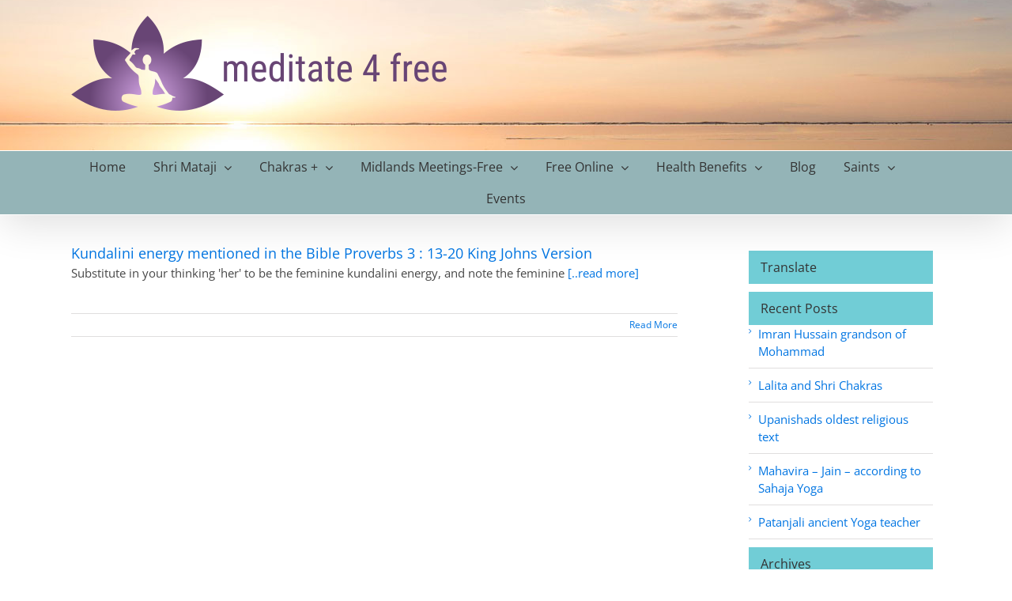

--- FILE ---
content_type: text/html; charset=UTF-8
request_url: https://meditate4free.co.uk/tag/is-kundalini-mentioned-in-the-bible/
body_size: 17439
content:
<!DOCTYPE html>
<html class="avada-html-layout-wide avada-html-header-position-top avada-html-is-archive awb-scroll" lang="en-GB">
<head>
	<meta http-equiv="X-UA-Compatible" content="IE=edge" />
	<meta http-equiv="Content-Type" content="text/html; charset=utf-8"/>
	<meta name="viewport" content="width=device-width, initial-scale=1" />
	<meta name='robots' content='index, follow, max-image-preview:large, max-snippet:-1, max-video-preview:-1' />
<meta name="dlm-version" content="5.1.6">
	<!-- This site is optimized with the Yoast SEO plugin v26.8 - https://yoast.com/product/yoast-seo-wordpress/ -->
	<title>is Kundalini mentioned in the Bible Archives - Meditate 4 Free</title>
	<link rel="canonical" href="https://meditate4free.co.uk/tag/is-kundalini-mentioned-in-the-bible/" />
	<meta property="og:locale" content="en_GB" />
	<meta property="og:type" content="article" />
	<meta property="og:title" content="is Kundalini mentioned in the Bible Archives - Meditate 4 Free" />
	<meta property="og:url" content="https://meditate4free.co.uk/tag/is-kundalini-mentioned-in-the-bible/" />
	<meta property="og:site_name" content="Meditate 4 Free" />
	<meta name="twitter:card" content="summary_large_image" />
	<script type="application/ld+json" class="yoast-schema-graph">{"@context":"https://schema.org","@graph":[{"@type":"CollectionPage","@id":"https://meditate4free.co.uk/tag/is-kundalini-mentioned-in-the-bible/","url":"https://meditate4free.co.uk/tag/is-kundalini-mentioned-in-the-bible/","name":"is Kundalini mentioned in the Bible Archives - Meditate 4 Free","isPartOf":{"@id":"https://meditate4free.co.uk/#website"},"breadcrumb":{"@id":"https://meditate4free.co.uk/tag/is-kundalini-mentioned-in-the-bible/#breadcrumb"},"inLanguage":"en-GB"},{"@type":"BreadcrumbList","@id":"https://meditate4free.co.uk/tag/is-kundalini-mentioned-in-the-bible/#breadcrumb","itemListElement":[{"@type":"ListItem","position":1,"name":"Home","item":"https://meditate4free.co.uk/"},{"@type":"ListItem","position":2,"name":"is Kundalini mentioned in the Bible"}]},{"@type":"WebSite","@id":"https://meditate4free.co.uk/#website","url":"https://meditate4free.co.uk/","name":"Meditate 4 Free","description":"Free Meditation","potentialAction":[{"@type":"SearchAction","target":{"@type":"EntryPoint","urlTemplate":"https://meditate4free.co.uk/?s={search_term_string}"},"query-input":{"@type":"PropertyValueSpecification","valueRequired":true,"valueName":"search_term_string"}}],"inLanguage":"en-GB"}]}</script>
	<!-- / Yoast SEO plugin. -->


<link rel="alternate" type="application/rss+xml" title="Meditate 4 Free &raquo; Feed" href="https://meditate4free.co.uk/feed/" />
<link rel="alternate" type="application/rss+xml" title="Meditate 4 Free &raquo; Comments Feed" href="https://meditate4free.co.uk/comments/feed/" />
		
		
		
				<link rel="alternate" type="application/rss+xml" title="Meditate 4 Free &raquo; is Kundalini mentioned in the Bible Tag Feed" href="https://meditate4free.co.uk/tag/is-kundalini-mentioned-in-the-bible/feed/" />
<style id='wp-img-auto-sizes-contain-inline-css' type='text/css'>
img:is([sizes=auto i],[sizes^="auto," i]){contain-intrinsic-size:3000px 1500px}
/*# sourceURL=wp-img-auto-sizes-contain-inline-css */
</style>
<link rel='stylesheet' id='slickmap.css-css' href='https://meditate4free.co.uk/wp-content/plugins/slick-sitemap//slickmap.css?ver=6.9' type='text/css' media='all' />
<link rel='stylesheet' id='layerslider-css' href='https://meditate4free.co.uk/wp-content/plugins/LayerSlider/assets/static/layerslider/css/layerslider.css?ver=7.7.10' type='text/css' media='all' />
<style id='wp-emoji-styles-inline-css' type='text/css'>

	img.wp-smiley, img.emoji {
		display: inline !important;
		border: none !important;
		box-shadow: none !important;
		height: 1em !important;
		width: 1em !important;
		margin: 0 0.07em !important;
		vertical-align: -0.1em !important;
		background: none !important;
		padding: 0 !important;
	}
/*# sourceURL=wp-emoji-styles-inline-css */
</style>
<link rel='stylesheet' id='avada-parent-stylesheet-css' href='https://meditate4free.co.uk/wp-content/themes/Avada/style.css?ver=6.9' type='text/css' media='all' />
<link rel='stylesheet' id='fusion-dynamic-css-css' href='https://meditate4free.co.uk/wp-content/uploads/fusion-styles/6282f01b8ce2eed16f7144dc7de72bcb.min.css?ver=3.13.2' type='text/css' media='all' />
<link rel='stylesheet' id='scStyleSheets-css' href='https://meditate4free.co.uk/wp-content/plugins/google-translate-widget/gt-styles.css?ver=6.9' type='text/css' media='all' />
<script type="text/javascript" src="https://meditate4free.co.uk/wp-includes/js/jquery/jquery.min.js?ver=3.7.1" id="jquery-core-js"></script>
<script type="text/javascript" src="https://meditate4free.co.uk/wp-includes/js/jquery/jquery-migrate.min.js?ver=3.4.1" id="jquery-migrate-js"></script>
<script type="text/javascript" id="layerslider-utils-js-extra">
/* <![CDATA[ */
var LS_Meta = {"v":"7.7.10","fixGSAP":"1"};
//# sourceURL=layerslider-utils-js-extra
/* ]]> */
</script>
<script type="text/javascript" src="https://meditate4free.co.uk/wp-content/plugins/LayerSlider/assets/static/layerslider/js/layerslider.utils.js?ver=7.7.10" id="layerslider-utils-js"></script>
<script type="text/javascript" src="https://meditate4free.co.uk/wp-content/plugins/LayerSlider/assets/static/layerslider/js/layerslider.kreaturamedia.jquery.js?ver=7.7.10" id="layerslider-js"></script>
<script type="text/javascript" src="https://meditate4free.co.uk/wp-content/plugins/LayerSlider/assets/static/layerslider/js/layerslider.transitions.js?ver=7.7.10" id="layerslider-transitions-js"></script>
<script type="text/javascript" src="https://meditate4free.co.uk/wp-content/plugins/revslider/public/assets/js/rbtools.min.js?ver=6.5.14" async id="tp-tools-js"></script>
<script type="text/javascript" src="https://meditate4free.co.uk/wp-content/plugins/revslider/public/assets/js/rs6.min.js?ver=6.5.14" async id="revmin-js"></script>
<meta name="generator" content="Powered by LayerSlider 7.7.10 - Build Heros, Sliders, and Popups. Create Animations and Beautiful, Rich Web Content as Easy as Never Before on WordPress." />
<!-- LayerSlider updates and docs at: https://layerslider.com -->
<link rel="https://api.w.org/" href="https://meditate4free.co.uk/wp-json/" /><link rel="alternate" title="JSON" type="application/json" href="https://meditate4free.co.uk/wp-json/wp/v2/tags/531" /><link rel="EditURI" type="application/rsd+xml" title="RSD" href="https://meditate4free.co.uk/xmlrpc.php?rsd" />
<meta name="generator" content="WordPress 6.9" />
<style type="text/css" id="css-fb-visibility">@media screen and (max-width: 640px){.fusion-no-small-visibility{display:none !important;}body .sm-text-align-center{text-align:center !important;}body .sm-text-align-left{text-align:left !important;}body .sm-text-align-right{text-align:right !important;}body .sm-flex-align-center{justify-content:center !important;}body .sm-flex-align-flex-start{justify-content:flex-start !important;}body .sm-flex-align-flex-end{justify-content:flex-end !important;}body .sm-mx-auto{margin-left:auto !important;margin-right:auto !important;}body .sm-ml-auto{margin-left:auto !important;}body .sm-mr-auto{margin-right:auto !important;}body .fusion-absolute-position-small{position:absolute;top:auto;width:100%;}.awb-sticky.awb-sticky-small{ position: sticky; top: var(--awb-sticky-offset,0); }}@media screen and (min-width: 641px) and (max-width: 1024px){.fusion-no-medium-visibility{display:none !important;}body .md-text-align-center{text-align:center !important;}body .md-text-align-left{text-align:left !important;}body .md-text-align-right{text-align:right !important;}body .md-flex-align-center{justify-content:center !important;}body .md-flex-align-flex-start{justify-content:flex-start !important;}body .md-flex-align-flex-end{justify-content:flex-end !important;}body .md-mx-auto{margin-left:auto !important;margin-right:auto !important;}body .md-ml-auto{margin-left:auto !important;}body .md-mr-auto{margin-right:auto !important;}body .fusion-absolute-position-medium{position:absolute;top:auto;width:100%;}.awb-sticky.awb-sticky-medium{ position: sticky; top: var(--awb-sticky-offset,0); }}@media screen and (min-width: 1025px){.fusion-no-large-visibility{display:none !important;}body .lg-text-align-center{text-align:center !important;}body .lg-text-align-left{text-align:left !important;}body .lg-text-align-right{text-align:right !important;}body .lg-flex-align-center{justify-content:center !important;}body .lg-flex-align-flex-start{justify-content:flex-start !important;}body .lg-flex-align-flex-end{justify-content:flex-end !important;}body .lg-mx-auto{margin-left:auto !important;margin-right:auto !important;}body .lg-ml-auto{margin-left:auto !important;}body .lg-mr-auto{margin-right:auto !important;}body .fusion-absolute-position-large{position:absolute;top:auto;width:100%;}.awb-sticky.awb-sticky-large{ position: sticky; top: var(--awb-sticky-offset,0); }}</style><style type="text/css" id="custom-background-css">
body.custom-background { background-color: #eda29e; }
</style>
	<meta name="generator" content="Powered by Slider Revolution 6.5.14 - responsive, Mobile-Friendly Slider Plugin for WordPress with comfortable drag and drop interface." />
<script>function setREVStartSize(e){
			//window.requestAnimationFrame(function() {
				window.RSIW = window.RSIW===undefined ? window.innerWidth : window.RSIW;
				window.RSIH = window.RSIH===undefined ? window.innerHeight : window.RSIH;
				try {
					var pw = document.getElementById(e.c).parentNode.offsetWidth,
						newh;
					pw = pw===0 || isNaN(pw) ? window.RSIW : pw;
					e.tabw = e.tabw===undefined ? 0 : parseInt(e.tabw);
					e.thumbw = e.thumbw===undefined ? 0 : parseInt(e.thumbw);
					e.tabh = e.tabh===undefined ? 0 : parseInt(e.tabh);
					e.thumbh = e.thumbh===undefined ? 0 : parseInt(e.thumbh);
					e.tabhide = e.tabhide===undefined ? 0 : parseInt(e.tabhide);
					e.thumbhide = e.thumbhide===undefined ? 0 : parseInt(e.thumbhide);
					e.mh = e.mh===undefined || e.mh=="" || e.mh==="auto" ? 0 : parseInt(e.mh,0);
					if(e.layout==="fullscreen" || e.l==="fullscreen")
						newh = Math.max(e.mh,window.RSIH);
					else{
						e.gw = Array.isArray(e.gw) ? e.gw : [e.gw];
						for (var i in e.rl) if (e.gw[i]===undefined || e.gw[i]===0) e.gw[i] = e.gw[i-1];
						e.gh = e.el===undefined || e.el==="" || (Array.isArray(e.el) && e.el.length==0)? e.gh : e.el;
						e.gh = Array.isArray(e.gh) ? e.gh : [e.gh];
						for (var i in e.rl) if (e.gh[i]===undefined || e.gh[i]===0) e.gh[i] = e.gh[i-1];
											
						var nl = new Array(e.rl.length),
							ix = 0,
							sl;
						e.tabw = e.tabhide>=pw ? 0 : e.tabw;
						e.thumbw = e.thumbhide>=pw ? 0 : e.thumbw;
						e.tabh = e.tabhide>=pw ? 0 : e.tabh;
						e.thumbh = e.thumbhide>=pw ? 0 : e.thumbh;
						for (var i in e.rl) nl[i] = e.rl[i]<window.RSIW ? 0 : e.rl[i];
						sl = nl[0];
						for (var i in nl) if (sl>nl[i] && nl[i]>0) { sl = nl[i]; ix=i;}
						var m = pw>(e.gw[ix]+e.tabw+e.thumbw) ? 1 : (pw-(e.tabw+e.thumbw)) / (e.gw[ix]);
						newh =  (e.gh[ix] * m) + (e.tabh + e.thumbh);
					}
					var el = document.getElementById(e.c);
					if (el!==null && el) el.style.height = newh+"px";
					el = document.getElementById(e.c+"_wrapper");
					if (el!==null && el) {
						el.style.height = newh+"px";
						el.style.display = "block";
					}
				} catch(e){
					console.log("Failure at Presize of Slider:" + e)
				}
			//});
		  };</script>
		<script type="text/javascript">
			var doc = document.documentElement;
			doc.setAttribute( 'data-useragent', navigator.userAgent );
		</script>
		
	<style id='global-styles-inline-css' type='text/css'>
:root{--wp--preset--aspect-ratio--square: 1;--wp--preset--aspect-ratio--4-3: 4/3;--wp--preset--aspect-ratio--3-4: 3/4;--wp--preset--aspect-ratio--3-2: 3/2;--wp--preset--aspect-ratio--2-3: 2/3;--wp--preset--aspect-ratio--16-9: 16/9;--wp--preset--aspect-ratio--9-16: 9/16;--wp--preset--color--black: #000000;--wp--preset--color--cyan-bluish-gray: #abb8c3;--wp--preset--color--white: #ffffff;--wp--preset--color--pale-pink: #f78da7;--wp--preset--color--vivid-red: #cf2e2e;--wp--preset--color--luminous-vivid-orange: #ff6900;--wp--preset--color--luminous-vivid-amber: #fcb900;--wp--preset--color--light-green-cyan: #7bdcb5;--wp--preset--color--vivid-green-cyan: #00d084;--wp--preset--color--pale-cyan-blue: #8ed1fc;--wp--preset--color--vivid-cyan-blue: #0693e3;--wp--preset--color--vivid-purple: #9b51e0;--wp--preset--color--awb-color-1: #ffffff;--wp--preset--color--awb-color-2: #f6f6f6;--wp--preset--color--awb-color-3: #e0dede;--wp--preset--color--awb-color-4: #a0ce4e;--wp--preset--color--awb-color-5: #ff7279;--wp--preset--color--awb-color-6: #03a9f4;--wp--preset--color--awb-color-7: #747474;--wp--preset--color--awb-color-8: #333333;--wp--preset--color--awb-color-custom-10: #ebeaea;--wp--preset--color--awb-color-custom-11: #4483d6;--wp--preset--color--awb-color-custom-12: #e8e8e8;--wp--preset--color--awb-color-custom-13: #474747;--wp--preset--color--awb-color-custom-14: #bebdbd;--wp--preset--color--awb-color-custom-15: #f9f9f9;--wp--preset--color--awb-color-custom-16: #f8f8f8;--wp--preset--color--awb-color-custom-1: #f20ce6;--wp--preset--color--awb-color-custom-2: #ffffff;--wp--preset--color--awb-color-custom-3: #ffffff;--wp--preset--color--awb-color-custom-4: #ffffff;--wp--preset--color--awb-color-custom-5: #2def37;--wp--preset--color--awb-color-custom-6: #ffffff;--wp--preset--gradient--vivid-cyan-blue-to-vivid-purple: linear-gradient(135deg,rgb(6,147,227) 0%,rgb(155,81,224) 100%);--wp--preset--gradient--light-green-cyan-to-vivid-green-cyan: linear-gradient(135deg,rgb(122,220,180) 0%,rgb(0,208,130) 100%);--wp--preset--gradient--luminous-vivid-amber-to-luminous-vivid-orange: linear-gradient(135deg,rgb(252,185,0) 0%,rgb(255,105,0) 100%);--wp--preset--gradient--luminous-vivid-orange-to-vivid-red: linear-gradient(135deg,rgb(255,105,0) 0%,rgb(207,46,46) 100%);--wp--preset--gradient--very-light-gray-to-cyan-bluish-gray: linear-gradient(135deg,rgb(238,238,238) 0%,rgb(169,184,195) 100%);--wp--preset--gradient--cool-to-warm-spectrum: linear-gradient(135deg,rgb(74,234,220) 0%,rgb(151,120,209) 20%,rgb(207,42,186) 40%,rgb(238,44,130) 60%,rgb(251,105,98) 80%,rgb(254,248,76) 100%);--wp--preset--gradient--blush-light-purple: linear-gradient(135deg,rgb(255,206,236) 0%,rgb(152,150,240) 100%);--wp--preset--gradient--blush-bordeaux: linear-gradient(135deg,rgb(254,205,165) 0%,rgb(254,45,45) 50%,rgb(107,0,62) 100%);--wp--preset--gradient--luminous-dusk: linear-gradient(135deg,rgb(255,203,112) 0%,rgb(199,81,192) 50%,rgb(65,88,208) 100%);--wp--preset--gradient--pale-ocean: linear-gradient(135deg,rgb(255,245,203) 0%,rgb(182,227,212) 50%,rgb(51,167,181) 100%);--wp--preset--gradient--electric-grass: linear-gradient(135deg,rgb(202,248,128) 0%,rgb(113,206,126) 100%);--wp--preset--gradient--midnight: linear-gradient(135deg,rgb(2,3,129) 0%,rgb(40,116,252) 100%);--wp--preset--font-size--small: 11.25px;--wp--preset--font-size--medium: 20px;--wp--preset--font-size--large: 22.5px;--wp--preset--font-size--x-large: 42px;--wp--preset--font-size--normal: 15px;--wp--preset--font-size--xlarge: 30px;--wp--preset--font-size--huge: 45px;--wp--preset--spacing--20: 0.44rem;--wp--preset--spacing--30: 0.67rem;--wp--preset--spacing--40: 1rem;--wp--preset--spacing--50: 1.5rem;--wp--preset--spacing--60: 2.25rem;--wp--preset--spacing--70: 3.38rem;--wp--preset--spacing--80: 5.06rem;--wp--preset--shadow--natural: 6px 6px 9px rgba(0, 0, 0, 0.2);--wp--preset--shadow--deep: 12px 12px 50px rgba(0, 0, 0, 0.4);--wp--preset--shadow--sharp: 6px 6px 0px rgba(0, 0, 0, 0.2);--wp--preset--shadow--outlined: 6px 6px 0px -3px rgb(255, 255, 255), 6px 6px rgb(0, 0, 0);--wp--preset--shadow--crisp: 6px 6px 0px rgb(0, 0, 0);}:where(.is-layout-flex){gap: 0.5em;}:where(.is-layout-grid){gap: 0.5em;}body .is-layout-flex{display: flex;}.is-layout-flex{flex-wrap: wrap;align-items: center;}.is-layout-flex > :is(*, div){margin: 0;}body .is-layout-grid{display: grid;}.is-layout-grid > :is(*, div){margin: 0;}:where(.wp-block-columns.is-layout-flex){gap: 2em;}:where(.wp-block-columns.is-layout-grid){gap: 2em;}:where(.wp-block-post-template.is-layout-flex){gap: 1.25em;}:where(.wp-block-post-template.is-layout-grid){gap: 1.25em;}.has-black-color{color: var(--wp--preset--color--black) !important;}.has-cyan-bluish-gray-color{color: var(--wp--preset--color--cyan-bluish-gray) !important;}.has-white-color{color: var(--wp--preset--color--white) !important;}.has-pale-pink-color{color: var(--wp--preset--color--pale-pink) !important;}.has-vivid-red-color{color: var(--wp--preset--color--vivid-red) !important;}.has-luminous-vivid-orange-color{color: var(--wp--preset--color--luminous-vivid-orange) !important;}.has-luminous-vivid-amber-color{color: var(--wp--preset--color--luminous-vivid-amber) !important;}.has-light-green-cyan-color{color: var(--wp--preset--color--light-green-cyan) !important;}.has-vivid-green-cyan-color{color: var(--wp--preset--color--vivid-green-cyan) !important;}.has-pale-cyan-blue-color{color: var(--wp--preset--color--pale-cyan-blue) !important;}.has-vivid-cyan-blue-color{color: var(--wp--preset--color--vivid-cyan-blue) !important;}.has-vivid-purple-color{color: var(--wp--preset--color--vivid-purple) !important;}.has-black-background-color{background-color: var(--wp--preset--color--black) !important;}.has-cyan-bluish-gray-background-color{background-color: var(--wp--preset--color--cyan-bluish-gray) !important;}.has-white-background-color{background-color: var(--wp--preset--color--white) !important;}.has-pale-pink-background-color{background-color: var(--wp--preset--color--pale-pink) !important;}.has-vivid-red-background-color{background-color: var(--wp--preset--color--vivid-red) !important;}.has-luminous-vivid-orange-background-color{background-color: var(--wp--preset--color--luminous-vivid-orange) !important;}.has-luminous-vivid-amber-background-color{background-color: var(--wp--preset--color--luminous-vivid-amber) !important;}.has-light-green-cyan-background-color{background-color: var(--wp--preset--color--light-green-cyan) !important;}.has-vivid-green-cyan-background-color{background-color: var(--wp--preset--color--vivid-green-cyan) !important;}.has-pale-cyan-blue-background-color{background-color: var(--wp--preset--color--pale-cyan-blue) !important;}.has-vivid-cyan-blue-background-color{background-color: var(--wp--preset--color--vivid-cyan-blue) !important;}.has-vivid-purple-background-color{background-color: var(--wp--preset--color--vivid-purple) !important;}.has-black-border-color{border-color: var(--wp--preset--color--black) !important;}.has-cyan-bluish-gray-border-color{border-color: var(--wp--preset--color--cyan-bluish-gray) !important;}.has-white-border-color{border-color: var(--wp--preset--color--white) !important;}.has-pale-pink-border-color{border-color: var(--wp--preset--color--pale-pink) !important;}.has-vivid-red-border-color{border-color: var(--wp--preset--color--vivid-red) !important;}.has-luminous-vivid-orange-border-color{border-color: var(--wp--preset--color--luminous-vivid-orange) !important;}.has-luminous-vivid-amber-border-color{border-color: var(--wp--preset--color--luminous-vivid-amber) !important;}.has-light-green-cyan-border-color{border-color: var(--wp--preset--color--light-green-cyan) !important;}.has-vivid-green-cyan-border-color{border-color: var(--wp--preset--color--vivid-green-cyan) !important;}.has-pale-cyan-blue-border-color{border-color: var(--wp--preset--color--pale-cyan-blue) !important;}.has-vivid-cyan-blue-border-color{border-color: var(--wp--preset--color--vivid-cyan-blue) !important;}.has-vivid-purple-border-color{border-color: var(--wp--preset--color--vivid-purple) !important;}.has-vivid-cyan-blue-to-vivid-purple-gradient-background{background: var(--wp--preset--gradient--vivid-cyan-blue-to-vivid-purple) !important;}.has-light-green-cyan-to-vivid-green-cyan-gradient-background{background: var(--wp--preset--gradient--light-green-cyan-to-vivid-green-cyan) !important;}.has-luminous-vivid-amber-to-luminous-vivid-orange-gradient-background{background: var(--wp--preset--gradient--luminous-vivid-amber-to-luminous-vivid-orange) !important;}.has-luminous-vivid-orange-to-vivid-red-gradient-background{background: var(--wp--preset--gradient--luminous-vivid-orange-to-vivid-red) !important;}.has-very-light-gray-to-cyan-bluish-gray-gradient-background{background: var(--wp--preset--gradient--very-light-gray-to-cyan-bluish-gray) !important;}.has-cool-to-warm-spectrum-gradient-background{background: var(--wp--preset--gradient--cool-to-warm-spectrum) !important;}.has-blush-light-purple-gradient-background{background: var(--wp--preset--gradient--blush-light-purple) !important;}.has-blush-bordeaux-gradient-background{background: var(--wp--preset--gradient--blush-bordeaux) !important;}.has-luminous-dusk-gradient-background{background: var(--wp--preset--gradient--luminous-dusk) !important;}.has-pale-ocean-gradient-background{background: var(--wp--preset--gradient--pale-ocean) !important;}.has-electric-grass-gradient-background{background: var(--wp--preset--gradient--electric-grass) !important;}.has-midnight-gradient-background{background: var(--wp--preset--gradient--midnight) !important;}.has-small-font-size{font-size: var(--wp--preset--font-size--small) !important;}.has-medium-font-size{font-size: var(--wp--preset--font-size--medium) !important;}.has-large-font-size{font-size: var(--wp--preset--font-size--large) !important;}.has-x-large-font-size{font-size: var(--wp--preset--font-size--x-large) !important;}
/*# sourceURL=global-styles-inline-css */
</style>
<link rel='stylesheet' id='rs-plugin-settings-css' href='https://meditate4free.co.uk/wp-content/plugins/revslider/public/assets/css/rs6.css?ver=6.5.14' type='text/css' media='all' />
<style id='rs-plugin-settings-inline-css' type='text/css'>
.tp-caption a{color:#ff7302;text-shadow:none;-webkit-transition:all 0.2s ease-out;-moz-transition:all 0.2s ease-out;-o-transition:all 0.2s ease-out;-ms-transition:all 0.2s ease-out}.tp-caption a:hover{color:#ffa902}
/*# sourceURL=rs-plugin-settings-inline-css */
</style>
</head>

<body class="archive tag tag-is-kundalini-mentioned-in-the-bible tag-531 custom-background wp-theme-Avada wp-child-theme-Avada-Child-Theme has-sidebar fusion-image-hovers fusion-pagination-sizing fusion-button_type-flat fusion-button_span-no fusion-button_gradient-linear avada-image-rollover-circle-no avada-image-rollover-no fusion-body ltr no-tablet-sticky-header no-mobile-sticky-header fusion-disable-outline fusion-sub-menu-fade mobile-logo-pos-left layout-wide-mode avada-has-boxed-modal-shadow-none layout-scroll-offset-full avada-has-zero-margin-offset-top fusion-top-header menu-text-align-center mobile-menu-design-modern fusion-show-pagination-text fusion-header-layout-v4 avada-responsive avada-footer-fx-none avada-menu-highlight-style-bottombar fusion-search-form-classic fusion-main-menu-search-dropdown fusion-avatar-square avada-sticky-shrinkage avada-blog-layout-grid avada-blog-archive-layout-medium avada-header-shadow-yes avada-menu-icon-position-left avada-has-megamenu-shadow avada-has-mainmenu-dropdown-divider avada-has-breadcrumb-mobile-hidden avada-has-titlebar-hide avada-has-header-bg-image avada-header-bg-no-repeat avada-has-pagination-padding avada-flyout-menu-direction-fade avada-ec-views-v1" data-awb-post-id="1077">
		<a class="skip-link screen-reader-text" href="#content">Skip to content</a>

	<div id="boxed-wrapper">
		
		<div id="wrapper" class="fusion-wrapper">
			<div id="home" style="position:relative;top:-1px;"></div>
							
					
			<header class="fusion-header-wrapper fusion-header-shadow">
				<div class="fusion-header-v4 fusion-logo-alignment fusion-logo-left fusion-sticky-menu- fusion-sticky-logo-1 fusion-mobile-logo-1 fusion-sticky-menu-only fusion-header-menu-align-center fusion-mobile-menu-design-modern">
					<div class="fusion-header-sticky-height"></div>
<div class="fusion-sticky-header-wrapper"> <!-- start fusion sticky header wrapper -->
	<div class="fusion-header">
		<div class="fusion-row">
							<div class="fusion-logo" data-margin-top="20px" data-margin-bottom="0px" data-margin-left="0px" data-margin-right="0px">
			<a class="fusion-logo-link"  href="https://meditate4free.co.uk/" >

						<!-- standard logo -->
			<img src="https://meditate4free.co.uk/wp-content/uploads/m4f120h.png" srcset="https://meditate4free.co.uk/wp-content/uploads/m4f120h.png 1x, https://meditate4free.co.uk/wp-content/uploads/m4fret.png 2x" width="475" height="120" style="max-height:120px;height:auto;" alt="Meditate 4 Free Logo" data-retina_logo_url="https://meditate4free.co.uk/wp-content/uploads/m4fret.png" class="fusion-standard-logo" />

											<!-- mobile logo -->
				<img src="https://meditate4free.co.uk/wp-content/uploads/m4f120h.png" srcset="https://meditate4free.co.uk/wp-content/uploads/m4f120h.png 1x" width="475" height="120" alt="Meditate 4 Free Logo" data-retina_logo_url="" class="fusion-mobile-logo" />
			
											<!-- sticky header logo -->
				<img src="https://meditate4free.co.uk/wp-content/uploads/m4f120h.png" srcset="https://meditate4free.co.uk/wp-content/uploads/m4f120h.png 1x, https://meditate4free.co.uk/wp-content/uploads/m4fret.png 2x" width="475" height="120" style="max-height:120px;height:auto;" alt="Meditate 4 Free Logo" data-retina_logo_url="https://meditate4free.co.uk/wp-content/uploads/m4fret.png" class="fusion-sticky-logo" />
					</a>
		
<div class="fusion-header-content-3-wrapper">
	</div>
</div>
								<div class="fusion-mobile-menu-icons">
							<a href="#" class="fusion-icon awb-icon-bars" aria-label="Toggle mobile menu" aria-expanded="false"></a>
		
		
		
			</div>
			
					</div>
	</div>
	<div class="fusion-secondary-main-menu">
		<div class="fusion-row">
			<nav class="fusion-main-menu" aria-label="Main Menu"><ul id="menu-main-menue" class="fusion-menu"><li  id="menu-item-5346"  class="menu-item menu-item-type-post_type menu-item-object-page menu-item-home menu-item-5346"  data-item-id="5346"><a  href="https://meditate4free.co.uk/" class="fusion-bottombar-highlight"><span class="menu-text">Home</span></a></li><li  id="menu-item-5345"  class="menu-item menu-item-type-custom menu-item-object-custom menu-item-has-children menu-item-5345 fusion-dropdown-menu"  data-item-id="5345"><a  class="fusion-bottombar-highlight"><span class="menu-text">Shri Mataji</span> <span class="fusion-caret"><i class="fusion-dropdown-indicator" aria-hidden="true"></i></span></a><ul class="sub-menu"><li  id="menu-item-5397"  class="menu-item menu-item-type-post_type menu-item-object-page menu-item-5397 fusion-dropdown-submenu" ><a  href="https://meditate4free.co.uk/what-is-sahaja-yoga-meditation/" class="fusion-bottombar-highlight"><span>What is Sahaja Yoga Meditation</span></a></li><li  id="menu-item-5395"  class="menu-item menu-item-type-post_type menu-item-object-page menu-item-5395 fusion-dropdown-submenu" ><a  href="https://meditate4free.co.uk/shri-mataji-nirmala-devi-predicted-incarnation/" class="fusion-bottombar-highlight"><span>Shri Mataji Nirmala Devi Predicted Incarnation</span></a></li><li  id="menu-item-5398"  class="menu-item menu-item-type-post_type menu-item-object-page menu-item-5398 fusion-dropdown-submenu" ><a  href="https://meditate4free.co.uk/about-shri-mataji/shri-mataji-nirmala-devi-birth-chart-2/" class="fusion-bottombar-highlight"><span>Shri Mataji Nirmala Devi Birth Chart</span></a></li><li  id="menu-item-5399"  class="menu-item menu-item-type-post_type menu-item-object-page menu-item-5399 fusion-dropdown-submenu" ><a  href="https://meditate4free.co.uk/about-shri-mataji/shri-mataji-mahatma-gandhi/" class="fusion-bottombar-highlight"><span>Shri Mataji &#038; Mahatma Gandhi</span></a></li><li  id="menu-item-5396"  class="menu-item menu-item-type-post_type menu-item-object-page menu-item-5396 fusion-dropdown-submenu" ><a  href="https://meditate4free.co.uk/shri-mataji-nirmala-devi-her-role-in-the-fight-for-indias-independence/" class="fusion-bottombar-highlight"><span>Shri Mataji Nirmala Devi, her role in the fight for India’s Independence.</span></a></li><li  id="menu-item-5393"  class="menu-item menu-item-type-post_type menu-item-object-page menu-item-5393 fusion-dropdown-submenu" ><a  href="https://meditate4free.co.uk/shri-mataji-answers-108-questions/" class="fusion-bottombar-highlight"><span>Shri Mataji answers 108 Questions</span></a></li><li  id="menu-item-5405"  class="menu-item menu-item-type-post_type menu-item-object-page menu-item-5405 fusion-dropdown-submenu" ><a  href="https://meditate4free.co.uk/shri-mataji-gave-an-interview-in-melichargasse-vienna-austria-1990-06-30-and-spoke-about-viruses/" class="fusion-bottombar-highlight"><span>Shri Mataji gave an interview in Melichargasse, Vienna, Austria 1990-06-30 and spoke about viruses</span></a></li><li  id="menu-item-5394"  class="menu-item menu-item-type-post_type menu-item-object-page menu-item-5394 fusion-dropdown-submenu" ><a  href="https://meditate4free.co.uk/quotes-of-shree-mataji-nirmala-devi/" class="fusion-bottombar-highlight"><span>Quotes of Shree Mataji Nirmala Devi</span></a></li></ul></li><li  id="menu-item-5352"  class="menu-item menu-item-type-custom menu-item-object-custom menu-item-has-children menu-item-5352 fusion-dropdown-menu"  data-item-id="5352"><a  href="#Chakras" class="fusion-bottombar-highlight"><span class="menu-text">Chakras +</span> <span class="fusion-caret"><i class="fusion-dropdown-indicator" aria-hidden="true"></i></span></a><ul class="sub-menu"><li  id="menu-item-5355"  class="menu-item menu-item-type-post_type menu-item-object-page menu-item-5355 fusion-dropdown-submenu" ><a  href="https://meditate4free.co.uk/chakras/" class="fusion-bottombar-highlight"><span>chakras</span></a></li><li  id="menu-item-5354"  class="menu-item menu-item-type-post_type menu-item-object-page menu-item-5354 fusion-dropdown-submenu" ><a  href="https://meditate4free.co.uk/chakra-chart/" class="fusion-bottombar-highlight"><span>chakra-chart</span></a></li><li  id="menu-item-5358"  class="menu-item menu-item-type-post_type menu-item-object-page menu-item-5358 fusion-dropdown-submenu" ><a  href="https://meditate4free.co.uk/chakras-explained-2/" class="fusion-bottombar-highlight"><span>Chakras Explained</span></a></li><li  id="menu-item-5356"  class="menu-item menu-item-type-post_type menu-item-object-page menu-item-5356 fusion-dropdown-submenu" ><a  href="https://meditate4free.co.uk/chakras-and-their-architypes/" class="fusion-bottombar-highlight"><span>Chakras and their Architypes</span></a></li><li  id="menu-item-5359"  class="menu-item menu-item-type-post_type menu-item-object-page menu-item-5359 fusion-dropdown-submenu" ><a  href="https://meditate4free.co.uk/340-2/" class="fusion-bottombar-highlight"><span>The Subtle System</span></a></li></ul></li><li  id="menu-item-5348"  class="menu-item menu-item-type-post_type menu-item-object-page menu-item-has-children menu-item-5348 fusion-dropdown-menu"  data-item-id="5348"><a  href="https://meditate4free.co.uk/midlands-meetings-free-2-2/" class="fusion-bottombar-highlight"><span class="menu-text">Midlands Meetings-Free</span> <span class="fusion-caret"><i class="fusion-dropdown-indicator" aria-hidden="true"></i></span></a><ul class="sub-menu"><li  id="menu-item-5351"  class="menu-item menu-item-type-post_type menu-item-object-page menu-item-5351 fusion-dropdown-submenu" ><a  href="https://meditate4free.co.uk/all-meetings-uk/" class="fusion-bottombar-highlight"><span>All meetings uk</span></a></li><li  id="menu-item-5349"  class="menu-item menu-item-type-post_type menu-item-object-page menu-item-5349 fusion-dropdown-submenu" ><a  href="https://meditate4free.co.uk/meetings-world-wide-2/" class="fusion-bottombar-highlight"><span>Meetings world wide</span></a></li><li  id="menu-item-5350"  class="menu-item menu-item-type-post_type menu-item-object-page menu-item-5350 fusion-dropdown-submenu" ><a  href="https://meditate4free.co.uk/meditation-handouts/" class="fusion-bottombar-highlight"><span>Meditation Handouts</span></a></li><li  id="menu-item-5414"  class="menu-item menu-item-type-custom menu-item-object-custom menu-item-5414 fusion-dropdown-submenu" ><a  href="http://mediatate4free.co.uk/home/#meditation-app" class="fusion-bottombar-highlight"><span>Free Meditation app</span></a></li></ul></li><li  id="menu-item-5369"  class="menu-item menu-item-type-custom menu-item-object-custom menu-item-has-children menu-item-5369 fusion-dropdown-menu"  data-item-id="5369"><a  class="fusion-bottombar-highlight"><span class="menu-text">Free Online</span> <span class="fusion-caret"><i class="fusion-dropdown-indicator" aria-hidden="true"></i></span></a><ul class="sub-menu"><li  id="menu-item-5457"  class="menu-item menu-item-type-post_type menu-item-object-page menu-item-5457 fusion-dropdown-submenu" ><a  title="https:/meditate4fee.co.uk/Now1-21-Days" target="_blank" rel="noopener noreferrer" href="https://meditate4free.co.uk/now-21-days/" class="fusion-bottombar-highlight"><span>NOW! 21 days</span></a></li><li  id="menu-item-5370"  class="menu-item menu-item-type-post_type menu-item-object-page menu-item-5370 fusion-dropdown-submenu" ><a  href="https://meditate4free.co.uk/21-days-meditation-uk/" class="fusion-bottombar-highlight"><span>21 Days meditation U.K.</span></a></li><li  id="menu-item-5374"  class="menu-item menu-item-type-post_type menu-item-object-page menu-item-5374 fusion-dropdown-submenu" ><a  href="https://meditate4free.co.uk/lets-meditate-for-21-days-german/" class="fusion-bottombar-highlight"><span>Let’s Meditate for 21 Days German</span></a></li><li  id="menu-item-5375"  class="menu-item menu-item-type-post_type menu-item-object-page menu-item-5375 fusion-dropdown-submenu" ><a  href="https://meditate4free.co.uk/lets-meditate-for-21-days-french/" class="fusion-bottombar-highlight"><span>Let’s Meditate for 21 Days French</span></a></li><li  id="menu-item-5372"  class="menu-item menu-item-type-post_type menu-item-object-page menu-item-5372 fusion-dropdown-submenu" ><a  href="https://meditate4free.co.uk/lets-meditate-for-21-days-italian/" class="fusion-bottombar-highlight"><span>Let’s meditate for 21 Days Italian</span></a></li><li  id="menu-item-5373"  class="menu-item menu-item-type-post_type menu-item-object-page menu-item-5373 fusion-dropdown-submenu" ><a  href="https://meditate4free.co.uk/lets-meditate-for-21-days-hindi-language/" class="fusion-bottombar-highlight"><span>Let’s Meditate for 21 Days Hindi Language</span></a></li><li  id="menu-item-5377"  class="menu-item menu-item-type-post_type menu-item-object-page menu-item-5377 fusion-dropdown-submenu" ><a  href="https://meditate4free.co.uk/lets-meditate-for-21-days-%e4%b8%ad%e6%96%87-chinese-mandarin/" class="fusion-bottombar-highlight"><span>Let’s Meditate for 21 Days  | 中文 (Chinese – Mandarin)</span></a></li><li  id="menu-item-5371"  class="menu-item menu-item-type-post_type menu-item-object-page menu-item-5371 fusion-dropdown-submenu" ><a  href="https://meditate4free.co.uk/lets-meditate-for-21-days-arabic-language/" class="fusion-bottombar-highlight"><span>Lets Meditate for 21 Days Arabic language</span></a></li><li  id="menu-item-5376"  class="menu-item menu-item-type-post_type menu-item-object-page menu-item-5376 fusion-dropdown-submenu" ><a  href="https://meditate4free.co.uk/lets-meditate-for-21-days-farsi/" class="fusion-bottombar-highlight"><span>Let’s meditate for 21 Days Farsi</span></a></li></ul></li><li  id="menu-item-5378"  class="menu-item menu-item-type-custom menu-item-object-custom menu-item-has-children menu-item-5378 fusion-dropdown-menu"  data-item-id="5378"><a  class="fusion-bottombar-highlight"><span class="menu-text">Health Benefits</span> <span class="fusion-caret"><i class="fusion-dropdown-indicator" aria-hidden="true"></i></span></a><ul class="sub-menu"><li  id="menu-item-5389"  class="menu-item menu-item-type-post_type menu-item-object-page menu-item-5389 fusion-dropdown-submenu" ><a  href="https://meditate4free.co.uk/meditation-scientific-research/" class="fusion-bottombar-highlight"><span>Meditation scientific research</span></a></li><li  id="menu-item-5381"  class="menu-item menu-item-type-post_type menu-item-object-page menu-item-5381 fusion-dropdown-submenu" ><a  href="https://meditate4free.co.uk/medical-benefits-from-sahaja-yoga-meditation/" class="fusion-bottombar-highlight"><span>Medical benefits from Sahaja Yoga Meditation Dr Ria</span></a></li><li  id="menu-item-5379"  class="menu-item menu-item-type-post_type menu-item-object-page menu-item-5379 fusion-dropdown-submenu" ><a  href="https://meditate4free.co.uk/sahaja-yoga-research-and-health-centre-mumbai-india/" class="fusion-bottombar-highlight"><span>Sahaja Yoga Research and Health Centre, Mumbai. India</span></a></li><li  id="menu-item-5385"  class="menu-item menu-item-type-post_type menu-item-object-page menu-item-5385 fusion-dropdown-submenu" ><a  href="https://meditate4free.co.uk/bbc-web-site-asthma-meditation/" class="fusion-bottombar-highlight"><span>BBC web site Asthma &#038; Meditation</span></a></li><li  id="menu-item-5382"  class="menu-item menu-item-type-post_type menu-item-object-page menu-item-5382 fusion-dropdown-submenu" ><a  href="https://meditate4free.co.uk/liver-diet-2/" class="fusion-bottombar-highlight"><span>Liver diet</span></a></li><li  id="menu-item-5380"  class="menu-item menu-item-type-post_type menu-item-object-page menu-item-5380 fusion-dropdown-submenu" ><a  href="https://meditate4free.co.uk/menopause/" class="fusion-bottombar-highlight"><span>Menopause</span></a></li><li  id="menu-item-5386"  class="menu-item menu-item-type-post_type menu-item-object-page menu-item-5386 fusion-dropdown-submenu" ><a  href="https://meditate4free.co.uk/grey-matter-volume-increase-associated-with-the-practice-of-sahaja-yoga-meditation/" class="fusion-bottombar-highlight"><span>Grey matter volume increase associated with the practice of Sahaja Yoga Meditation.</span></a></li><li  id="menu-item-5388"  class="menu-item menu-item-type-post_type menu-item-object-page menu-item-5388 fusion-dropdown-submenu" ><a  href="https://meditate4free.co.uk/treatment-for-viral-infections/" class="fusion-bottombar-highlight"><span>Meditation and the treatment for Viral Infections</span></a></li><li  id="menu-item-5390"  class="menu-item menu-item-type-post_type menu-item-object-page menu-item-5390 fusion-dropdown-submenu" ><a  href="https://meditate4free.co.uk/shri-matajis-health-workshops/" class="fusion-bottombar-highlight"><span>Shri Mataji’s health workshops</span></a></li><li  id="menu-item-5391"  class="menu-item menu-item-type-post_type menu-item-object-page menu-item-5391 fusion-dropdown-submenu" ><a  href="https://meditate4free.co.uk/working-on-the-chakras-on-the-left-side-chart/" class="fusion-bottombar-highlight"><span>Working on the chakras on the left side-chart</span></a></li><li  id="menu-item-5392"  class="menu-item menu-item-type-post_type menu-item-object-page menu-item-5392 fusion-dropdown-submenu" ><a  href="https://meditate4free.co.uk/working-with-a-candle-on-the-left-side/" class="fusion-bottombar-highlight"><span>Working with a candle on the left side</span></a></li><li  id="menu-item-5387"  class="menu-item menu-item-type-post_type menu-item-object-page menu-item-5387 fusion-dropdown-submenu" ><a  href="https://meditate4free.co.uk/healthy-eating-balance-the-system/" class="fusion-bottombar-highlight"><span>Healthy Eating | Balance the system</span></a></li><li  id="menu-item-5383"  class="menu-item menu-item-type-post_type menu-item-object-page menu-item-5383 fusion-dropdown-submenu" ><a  href="https://meditate4free.co.uk/corona-virus-homoeopathy-covid-19-and-homoeopathy/" class="fusion-bottombar-highlight"><span>Corona Virus &#038; Homoeopathy</span></a></li><li  id="menu-item-5384"  class="menu-item menu-item-type-post_type menu-item-object-page menu-item-5384 fusion-dropdown-submenu" ><a  href="https://meditate4free.co.uk/covid19-coronavirus-and-homoeopathy/" class="fusion-bottombar-highlight"><span>Covid19/coronavirus and homoeopathy</span></a></li></ul></li><li  id="menu-item-5353"  class="menu-item menu-item-type-post_type menu-item-object-page current_page_parent menu-item-5353"  data-item-id="5353"><a  href="https://meditate4free.co.uk/blog/" class="fusion-bottombar-highlight"><span class="menu-text">Blog</span></a></li><li  id="menu-item-5401"  class="menu-item menu-item-type-custom menu-item-object-custom menu-item-has-children menu-item-5401 fusion-dropdown-menu"  data-item-id="5401"><a  href="#St.say" class="fusion-bottombar-highlight"><span class="menu-text">Saints</span> <span class="fusion-caret"><i class="fusion-dropdown-indicator" aria-hidden="true"></i></span></a><ul class="sub-menu"><li  id="menu-item-5402"  class="menu-item menu-item-type-post_type menu-item-object-page menu-item-5402 fusion-dropdown-submenu" ><a  href="https://meditate4free.co.uk/poetry-of-the-saints/" class="fusion-bottombar-highlight"><span>Poetry of Saints</span></a></li><li  id="menu-item-5403"  class="menu-item menu-item-type-post_type menu-item-object-page menu-item-5403 fusion-dropdown-submenu" ><a  href="https://meditate4free.co.uk/books-2/" class="fusion-bottombar-highlight"><span>Books</span></a></li><li  id="menu-item-5408"  class="menu-item menu-item-type-post_type menu-item-object-page menu-item-5408 fusion-dropdown-submenu" ><a  href="https://meditate4free.co.uk/527-2/" class="fusion-bottombar-highlight"><span>Buddha</span></a></li><li  id="menu-item-5404"  class="menu-item menu-item-type-post_type menu-item-object-page menu-item-5404 fusion-dropdown-submenu" ><a  href="https://meditate4free.co.uk/367-2/" class="fusion-bottombar-highlight"><span>Rumi-2</span></a></li><li  id="menu-item-5406"  class="menu-item menu-item-type-post_type menu-item-object-page menu-item-5406 fusion-dropdown-submenu" ><a  href="https://meditate4free.co.uk/william-blake-explained/" class="fusion-bottombar-highlight"><span>William Blake explained</span></a></li><li  id="menu-item-5409"  class="menu-item menu-item-type-post_type menu-item-object-page menu-item-5409 fusion-dropdown-submenu" ><a  href="https://meditate4free.co.uk/divinity-in-maths/" class="fusion-bottombar-highlight"><span>Divinity in Maths</span></a></li><li  id="menu-item-5410"  class="menu-item menu-item-type-post_type menu-item-object-page menu-item-5410 fusion-dropdown-submenu" ><a  href="https://meditate4free.co.uk/einsteins-search-the-illusion-of-reality/" class="fusion-bottombar-highlight"><span>Einsteins Search the Illusion of Reality</span></a></li></ul></li><li  id="menu-item-5411"  class="menu-item menu-item-type-post_type menu-item-object-page menu-item-5411"  data-item-id="5411"><a  href="https://meditate4free.co.uk/events-2/" class="fusion-bottombar-highlight"><span class="menu-text">Events</span></a></li></ul></nav><div class="fusion-mobile-navigation"><ul id="menu-main-menue-1" class="fusion-mobile-menu"><li   class="menu-item menu-item-type-post_type menu-item-object-page menu-item-home menu-item-5346"  data-item-id="5346"><a  href="https://meditate4free.co.uk/" class="fusion-bottombar-highlight"><span class="menu-text">Home</span></a></li><li   class="menu-item menu-item-type-custom menu-item-object-custom menu-item-has-children menu-item-5345 fusion-dropdown-menu"  data-item-id="5345"><a  class="fusion-bottombar-highlight"><span class="menu-text">Shri Mataji</span> <span class="fusion-caret"><i class="fusion-dropdown-indicator" aria-hidden="true"></i></span></a><ul class="sub-menu"><li   class="menu-item menu-item-type-post_type menu-item-object-page menu-item-5397 fusion-dropdown-submenu" ><a  href="https://meditate4free.co.uk/what-is-sahaja-yoga-meditation/" class="fusion-bottombar-highlight"><span>What is Sahaja Yoga Meditation</span></a></li><li   class="menu-item menu-item-type-post_type menu-item-object-page menu-item-5395 fusion-dropdown-submenu" ><a  href="https://meditate4free.co.uk/shri-mataji-nirmala-devi-predicted-incarnation/" class="fusion-bottombar-highlight"><span>Shri Mataji Nirmala Devi Predicted Incarnation</span></a></li><li   class="menu-item menu-item-type-post_type menu-item-object-page menu-item-5398 fusion-dropdown-submenu" ><a  href="https://meditate4free.co.uk/about-shri-mataji/shri-mataji-nirmala-devi-birth-chart-2/" class="fusion-bottombar-highlight"><span>Shri Mataji Nirmala Devi Birth Chart</span></a></li><li   class="menu-item menu-item-type-post_type menu-item-object-page menu-item-5399 fusion-dropdown-submenu" ><a  href="https://meditate4free.co.uk/about-shri-mataji/shri-mataji-mahatma-gandhi/" class="fusion-bottombar-highlight"><span>Shri Mataji &#038; Mahatma Gandhi</span></a></li><li   class="menu-item menu-item-type-post_type menu-item-object-page menu-item-5396 fusion-dropdown-submenu" ><a  href="https://meditate4free.co.uk/shri-mataji-nirmala-devi-her-role-in-the-fight-for-indias-independence/" class="fusion-bottombar-highlight"><span>Shri Mataji Nirmala Devi, her role in the fight for India’s Independence.</span></a></li><li   class="menu-item menu-item-type-post_type menu-item-object-page menu-item-5393 fusion-dropdown-submenu" ><a  href="https://meditate4free.co.uk/shri-mataji-answers-108-questions/" class="fusion-bottombar-highlight"><span>Shri Mataji answers 108 Questions</span></a></li><li   class="menu-item menu-item-type-post_type menu-item-object-page menu-item-5405 fusion-dropdown-submenu" ><a  href="https://meditate4free.co.uk/shri-mataji-gave-an-interview-in-melichargasse-vienna-austria-1990-06-30-and-spoke-about-viruses/" class="fusion-bottombar-highlight"><span>Shri Mataji gave an interview in Melichargasse, Vienna, Austria 1990-06-30 and spoke about viruses</span></a></li><li   class="menu-item menu-item-type-post_type menu-item-object-page menu-item-5394 fusion-dropdown-submenu" ><a  href="https://meditate4free.co.uk/quotes-of-shree-mataji-nirmala-devi/" class="fusion-bottombar-highlight"><span>Quotes of Shree Mataji Nirmala Devi</span></a></li></ul></li><li   class="menu-item menu-item-type-custom menu-item-object-custom menu-item-has-children menu-item-5352 fusion-dropdown-menu"  data-item-id="5352"><a  href="#Chakras" class="fusion-bottombar-highlight"><span class="menu-text">Chakras +</span> <span class="fusion-caret"><i class="fusion-dropdown-indicator" aria-hidden="true"></i></span></a><ul class="sub-menu"><li   class="menu-item menu-item-type-post_type menu-item-object-page menu-item-5355 fusion-dropdown-submenu" ><a  href="https://meditate4free.co.uk/chakras/" class="fusion-bottombar-highlight"><span>chakras</span></a></li><li   class="menu-item menu-item-type-post_type menu-item-object-page menu-item-5354 fusion-dropdown-submenu" ><a  href="https://meditate4free.co.uk/chakra-chart/" class="fusion-bottombar-highlight"><span>chakra-chart</span></a></li><li   class="menu-item menu-item-type-post_type menu-item-object-page menu-item-5358 fusion-dropdown-submenu" ><a  href="https://meditate4free.co.uk/chakras-explained-2/" class="fusion-bottombar-highlight"><span>Chakras Explained</span></a></li><li   class="menu-item menu-item-type-post_type menu-item-object-page menu-item-5356 fusion-dropdown-submenu" ><a  href="https://meditate4free.co.uk/chakras-and-their-architypes/" class="fusion-bottombar-highlight"><span>Chakras and their Architypes</span></a></li><li   class="menu-item menu-item-type-post_type menu-item-object-page menu-item-5359 fusion-dropdown-submenu" ><a  href="https://meditate4free.co.uk/340-2/" class="fusion-bottombar-highlight"><span>The Subtle System</span></a></li></ul></li><li   class="menu-item menu-item-type-post_type menu-item-object-page menu-item-has-children menu-item-5348 fusion-dropdown-menu"  data-item-id="5348"><a  href="https://meditate4free.co.uk/midlands-meetings-free-2-2/" class="fusion-bottombar-highlight"><span class="menu-text">Midlands Meetings-Free</span> <span class="fusion-caret"><i class="fusion-dropdown-indicator" aria-hidden="true"></i></span></a><ul class="sub-menu"><li   class="menu-item menu-item-type-post_type menu-item-object-page menu-item-5351 fusion-dropdown-submenu" ><a  href="https://meditate4free.co.uk/all-meetings-uk/" class="fusion-bottombar-highlight"><span>All meetings uk</span></a></li><li   class="menu-item menu-item-type-post_type menu-item-object-page menu-item-5349 fusion-dropdown-submenu" ><a  href="https://meditate4free.co.uk/meetings-world-wide-2/" class="fusion-bottombar-highlight"><span>Meetings world wide</span></a></li><li   class="menu-item menu-item-type-post_type menu-item-object-page menu-item-5350 fusion-dropdown-submenu" ><a  href="https://meditate4free.co.uk/meditation-handouts/" class="fusion-bottombar-highlight"><span>Meditation Handouts</span></a></li><li   class="menu-item menu-item-type-custom menu-item-object-custom menu-item-5414 fusion-dropdown-submenu" ><a  href="http://mediatate4free.co.uk/home/#meditation-app" class="fusion-bottombar-highlight"><span>Free Meditation app</span></a></li></ul></li><li   class="menu-item menu-item-type-custom menu-item-object-custom menu-item-has-children menu-item-5369 fusion-dropdown-menu"  data-item-id="5369"><a  class="fusion-bottombar-highlight"><span class="menu-text">Free Online</span> <span class="fusion-caret"><i class="fusion-dropdown-indicator" aria-hidden="true"></i></span></a><ul class="sub-menu"><li   class="menu-item menu-item-type-post_type menu-item-object-page menu-item-5457 fusion-dropdown-submenu" ><a  title="https:/meditate4fee.co.uk/Now1-21-Days" target="_blank" rel="noopener noreferrer" href="https://meditate4free.co.uk/now-21-days/" class="fusion-bottombar-highlight"><span>NOW! 21 days</span></a></li><li   class="menu-item menu-item-type-post_type menu-item-object-page menu-item-5370 fusion-dropdown-submenu" ><a  href="https://meditate4free.co.uk/21-days-meditation-uk/" class="fusion-bottombar-highlight"><span>21 Days meditation U.K.</span></a></li><li   class="menu-item menu-item-type-post_type menu-item-object-page menu-item-5374 fusion-dropdown-submenu" ><a  href="https://meditate4free.co.uk/lets-meditate-for-21-days-german/" class="fusion-bottombar-highlight"><span>Let’s Meditate for 21 Days German</span></a></li><li   class="menu-item menu-item-type-post_type menu-item-object-page menu-item-5375 fusion-dropdown-submenu" ><a  href="https://meditate4free.co.uk/lets-meditate-for-21-days-french/" class="fusion-bottombar-highlight"><span>Let’s Meditate for 21 Days French</span></a></li><li   class="menu-item menu-item-type-post_type menu-item-object-page menu-item-5372 fusion-dropdown-submenu" ><a  href="https://meditate4free.co.uk/lets-meditate-for-21-days-italian/" class="fusion-bottombar-highlight"><span>Let’s meditate for 21 Days Italian</span></a></li><li   class="menu-item menu-item-type-post_type menu-item-object-page menu-item-5373 fusion-dropdown-submenu" ><a  href="https://meditate4free.co.uk/lets-meditate-for-21-days-hindi-language/" class="fusion-bottombar-highlight"><span>Let’s Meditate for 21 Days Hindi Language</span></a></li><li   class="menu-item menu-item-type-post_type menu-item-object-page menu-item-5377 fusion-dropdown-submenu" ><a  href="https://meditate4free.co.uk/lets-meditate-for-21-days-%e4%b8%ad%e6%96%87-chinese-mandarin/" class="fusion-bottombar-highlight"><span>Let’s Meditate for 21 Days  | 中文 (Chinese – Mandarin)</span></a></li><li   class="menu-item menu-item-type-post_type menu-item-object-page menu-item-5371 fusion-dropdown-submenu" ><a  href="https://meditate4free.co.uk/lets-meditate-for-21-days-arabic-language/" class="fusion-bottombar-highlight"><span>Lets Meditate for 21 Days Arabic language</span></a></li><li   class="menu-item menu-item-type-post_type menu-item-object-page menu-item-5376 fusion-dropdown-submenu" ><a  href="https://meditate4free.co.uk/lets-meditate-for-21-days-farsi/" class="fusion-bottombar-highlight"><span>Let’s meditate for 21 Days Farsi</span></a></li></ul></li><li   class="menu-item menu-item-type-custom menu-item-object-custom menu-item-has-children menu-item-5378 fusion-dropdown-menu"  data-item-id="5378"><a  class="fusion-bottombar-highlight"><span class="menu-text">Health Benefits</span> <span class="fusion-caret"><i class="fusion-dropdown-indicator" aria-hidden="true"></i></span></a><ul class="sub-menu"><li   class="menu-item menu-item-type-post_type menu-item-object-page menu-item-5389 fusion-dropdown-submenu" ><a  href="https://meditate4free.co.uk/meditation-scientific-research/" class="fusion-bottombar-highlight"><span>Meditation scientific research</span></a></li><li   class="menu-item menu-item-type-post_type menu-item-object-page menu-item-5381 fusion-dropdown-submenu" ><a  href="https://meditate4free.co.uk/medical-benefits-from-sahaja-yoga-meditation/" class="fusion-bottombar-highlight"><span>Medical benefits from Sahaja Yoga Meditation Dr Ria</span></a></li><li   class="menu-item menu-item-type-post_type menu-item-object-page menu-item-5379 fusion-dropdown-submenu" ><a  href="https://meditate4free.co.uk/sahaja-yoga-research-and-health-centre-mumbai-india/" class="fusion-bottombar-highlight"><span>Sahaja Yoga Research and Health Centre, Mumbai. India</span></a></li><li   class="menu-item menu-item-type-post_type menu-item-object-page menu-item-5385 fusion-dropdown-submenu" ><a  href="https://meditate4free.co.uk/bbc-web-site-asthma-meditation/" class="fusion-bottombar-highlight"><span>BBC web site Asthma &#038; Meditation</span></a></li><li   class="menu-item menu-item-type-post_type menu-item-object-page menu-item-5382 fusion-dropdown-submenu" ><a  href="https://meditate4free.co.uk/liver-diet-2/" class="fusion-bottombar-highlight"><span>Liver diet</span></a></li><li   class="menu-item menu-item-type-post_type menu-item-object-page menu-item-5380 fusion-dropdown-submenu" ><a  href="https://meditate4free.co.uk/menopause/" class="fusion-bottombar-highlight"><span>Menopause</span></a></li><li   class="menu-item menu-item-type-post_type menu-item-object-page menu-item-5386 fusion-dropdown-submenu" ><a  href="https://meditate4free.co.uk/grey-matter-volume-increase-associated-with-the-practice-of-sahaja-yoga-meditation/" class="fusion-bottombar-highlight"><span>Grey matter volume increase associated with the practice of Sahaja Yoga Meditation.</span></a></li><li   class="menu-item menu-item-type-post_type menu-item-object-page menu-item-5388 fusion-dropdown-submenu" ><a  href="https://meditate4free.co.uk/treatment-for-viral-infections/" class="fusion-bottombar-highlight"><span>Meditation and the treatment for Viral Infections</span></a></li><li   class="menu-item menu-item-type-post_type menu-item-object-page menu-item-5390 fusion-dropdown-submenu" ><a  href="https://meditate4free.co.uk/shri-matajis-health-workshops/" class="fusion-bottombar-highlight"><span>Shri Mataji’s health workshops</span></a></li><li   class="menu-item menu-item-type-post_type menu-item-object-page menu-item-5391 fusion-dropdown-submenu" ><a  href="https://meditate4free.co.uk/working-on-the-chakras-on-the-left-side-chart/" class="fusion-bottombar-highlight"><span>Working on the chakras on the left side-chart</span></a></li><li   class="menu-item menu-item-type-post_type menu-item-object-page menu-item-5392 fusion-dropdown-submenu" ><a  href="https://meditate4free.co.uk/working-with-a-candle-on-the-left-side/" class="fusion-bottombar-highlight"><span>Working with a candle on the left side</span></a></li><li   class="menu-item menu-item-type-post_type menu-item-object-page menu-item-5387 fusion-dropdown-submenu" ><a  href="https://meditate4free.co.uk/healthy-eating-balance-the-system/" class="fusion-bottombar-highlight"><span>Healthy Eating | Balance the system</span></a></li><li   class="menu-item menu-item-type-post_type menu-item-object-page menu-item-5383 fusion-dropdown-submenu" ><a  href="https://meditate4free.co.uk/corona-virus-homoeopathy-covid-19-and-homoeopathy/" class="fusion-bottombar-highlight"><span>Corona Virus &#038; Homoeopathy</span></a></li><li   class="menu-item menu-item-type-post_type menu-item-object-page menu-item-5384 fusion-dropdown-submenu" ><a  href="https://meditate4free.co.uk/covid19-coronavirus-and-homoeopathy/" class="fusion-bottombar-highlight"><span>Covid19/coronavirus and homoeopathy</span></a></li></ul></li><li   class="menu-item menu-item-type-post_type menu-item-object-page current_page_parent menu-item-5353"  data-item-id="5353"><a  href="https://meditate4free.co.uk/blog/" class="fusion-bottombar-highlight"><span class="menu-text">Blog</span></a></li><li   class="menu-item menu-item-type-custom menu-item-object-custom menu-item-has-children menu-item-5401 fusion-dropdown-menu"  data-item-id="5401"><a  href="#St.say" class="fusion-bottombar-highlight"><span class="menu-text">Saints</span> <span class="fusion-caret"><i class="fusion-dropdown-indicator" aria-hidden="true"></i></span></a><ul class="sub-menu"><li   class="menu-item menu-item-type-post_type menu-item-object-page menu-item-5402 fusion-dropdown-submenu" ><a  href="https://meditate4free.co.uk/poetry-of-the-saints/" class="fusion-bottombar-highlight"><span>Poetry of Saints</span></a></li><li   class="menu-item menu-item-type-post_type menu-item-object-page menu-item-5403 fusion-dropdown-submenu" ><a  href="https://meditate4free.co.uk/books-2/" class="fusion-bottombar-highlight"><span>Books</span></a></li><li   class="menu-item menu-item-type-post_type menu-item-object-page menu-item-5408 fusion-dropdown-submenu" ><a  href="https://meditate4free.co.uk/527-2/" class="fusion-bottombar-highlight"><span>Buddha</span></a></li><li   class="menu-item menu-item-type-post_type menu-item-object-page menu-item-5404 fusion-dropdown-submenu" ><a  href="https://meditate4free.co.uk/367-2/" class="fusion-bottombar-highlight"><span>Rumi-2</span></a></li><li   class="menu-item menu-item-type-post_type menu-item-object-page menu-item-5406 fusion-dropdown-submenu" ><a  href="https://meditate4free.co.uk/william-blake-explained/" class="fusion-bottombar-highlight"><span>William Blake explained</span></a></li><li   class="menu-item menu-item-type-post_type menu-item-object-page menu-item-5409 fusion-dropdown-submenu" ><a  href="https://meditate4free.co.uk/divinity-in-maths/" class="fusion-bottombar-highlight"><span>Divinity in Maths</span></a></li><li   class="menu-item menu-item-type-post_type menu-item-object-page menu-item-5410 fusion-dropdown-submenu" ><a  href="https://meditate4free.co.uk/einsteins-search-the-illusion-of-reality/" class="fusion-bottombar-highlight"><span>Einsteins Search the Illusion of Reality</span></a></li></ul></li><li   class="menu-item menu-item-type-post_type menu-item-object-page menu-item-5411"  data-item-id="5411"><a  href="https://meditate4free.co.uk/events-2/" class="fusion-bottombar-highlight"><span class="menu-text">Events</span></a></li></ul></div>
<nav class="fusion-mobile-nav-holder fusion-mobile-menu-text-align-center" aria-label="Main Menu Mobile"></nav>

					</div>
	</div>
</div> <!-- end fusion sticky header wrapper -->
				</div>
				<div class="fusion-clearfix"></div>
			</header>
								
							<div id="sliders-container" class="fusion-slider-visibility">
					</div>
				
					
							
			
						<main id="main" class="clearfix ">
				<div class="fusion-row" style="">
<section id="content" class="" style="float: left;">
	
	<div id="posts-container" class="fusion-blog-archive fusion-blog-layout-medium-wrapper fusion-clearfix">
	<div class="fusion-posts-container fusion-blog-layout-medium fusion-blog-pagination " data-pages="1">
		
		
													<article id="post-1077" class="fusion-post-medium  post fusion-clearfix post-1077 type-post status-publish format-standard hentry category-blog tag-holy-ghost-feminine-trinity tag-is-kundalini-mentioned-in-the-bible tag-is-the-kundalini-energy-mentioned-in-the-proverbs tag-kundalini-and-the-bible tag-kundalini-energy-mentioned-in-the-bible-proverbs">
				
				
				
									
				
				
				
				<div class="fusion-post-content post-content">
					<h2 class="fusion-post-title"><a href="https://meditate4free.co.uk/kundalini-energy-mentioned-in-the-bible-proverbs-3-13-20-king-johns-version/">Kundalini energy mentioned in the Bible Proverbs 3 : 13-20 King Johns Version</a></h2>
										
					<div class="fusion-post-content-container">
						<p> Substitute in your thinking 'her' to be the feminine kundalini energy, and note the feminine <a href="https://meditate4free.co.uk/kundalini-energy-mentioned-in-the-bible-proverbs-3-13-20-king-johns-version/"> [..read more]</a></p>					</div>
				</div>

									<div class="fusion-clearfix"></div>
				
																			<div class="fusion-meta-info">
																													
																														<div class="fusion-alignright">
									<a href="https://meditate4free.co.uk/kundalini-energy-mentioned-in-the-bible-proverbs-3-13-20-king-johns-version/" class="fusion-read-more" aria-label="More on Kundalini energy mentioned in the Bible Proverbs 3 : 13-20 King Johns Version">
										Read More									</a>
								</div>
													</div>
									
				
							</article>

			
		
		
	</div>

			</div>
</section>
<aside id="sidebar" class="sidebar fusion-widget-area fusion-content-widget-area fusion-sidebar-right fusion-blogsidebar" style="float: right;" data="">
											
					<section id="google-translate" class="widget widget_google_translate"><div class="heading"><h4 class="widget-title">Translate</h4></div>
<div align="center">
<div id="google_translate_element"></div>
<span><script type="text/javascript">
//<![CDATA[
function googleTranslateElementInit() {
  new google.translate.TranslateElement({
    pageLanguage: 'en',
    layout: google.translate.TranslateElement.InlineLayout.SIMPLE
  }, 'google_translate_element');
}
//]]>
</script><script src="//translate.google.com/translate_a/element.js?cb=googleTranslateElementInit"></script>
</script></span></div>


</section>
		<section id="recent-posts-2" class="widget widget_recent_entries">
		<div class="heading"><h4 class="widget-title">Recent Posts</h4></div>
		<ul>
											<li>
					<a href="https://meditate4free.co.uk/imran-hussain-grandson-of-mohammad/">Imran Hussain grandson of Mohammad</a>
									</li>
											<li>
					<a href="https://meditate4free.co.uk/lalita-and-shri-chakras/">Lalita and Shri Chakras</a>
									</li>
											<li>
					<a href="https://meditate4free.co.uk/upanishads-oldest-religious-text/">Upanishads oldest religious text</a>
									</li>
											<li>
					<a href="https://meditate4free.co.uk/mahavira-jain-according-to-sahaja-yoga/">Mahavira &#8211; Jain &#8211; according to Sahaja Yoga</a>
									</li>
											<li>
					<a href="https://meditate4free.co.uk/patanjali-ancient-yoga-teacher/">Patanjali ancient Yoga teacher</a>
									</li>
					</ul>

		</section><section id="archives-2" class="widget widget_archive"><div class="heading"><h4 class="widget-title">Archives</h4></div>
			<ul>
					<li><a href='https://meditate4free.co.uk/2026/01/'>January 2026</a></li>
	<li><a href='https://meditate4free.co.uk/2025/12/'>December 2025</a></li>
	<li><a href='https://meditate4free.co.uk/2025/11/'>November 2025</a></li>
	<li><a href='https://meditate4free.co.uk/2025/10/'>October 2025</a></li>
	<li><a href='https://meditate4free.co.uk/2025/09/'>September 2025</a></li>
	<li><a href='https://meditate4free.co.uk/2025/08/'>August 2025</a></li>
	<li><a href='https://meditate4free.co.uk/2025/07/'>July 2025</a></li>
	<li><a href='https://meditate4free.co.uk/2025/06/'>June 2025</a></li>
	<li><a href='https://meditate4free.co.uk/2025/05/'>May 2025</a></li>
	<li><a href='https://meditate4free.co.uk/2025/04/'>April 2025</a></li>
	<li><a href='https://meditate4free.co.uk/2025/03/'>March 2025</a></li>
	<li><a href='https://meditate4free.co.uk/2025/02/'>February 2025</a></li>
	<li><a href='https://meditate4free.co.uk/2024/09/'>September 2024</a></li>
	<li><a href='https://meditate4free.co.uk/2024/08/'>August 2024</a></li>
	<li><a href='https://meditate4free.co.uk/2024/07/'>July 2024</a></li>
	<li><a href='https://meditate4free.co.uk/2024/06/'>June 2024</a></li>
	<li><a href='https://meditate4free.co.uk/2024/05/'>May 2024</a></li>
	<li><a href='https://meditate4free.co.uk/2024/04/'>April 2024</a></li>
	<li><a href='https://meditate4free.co.uk/2024/03/'>March 2024</a></li>
	<li><a href='https://meditate4free.co.uk/2024/02/'>February 2024</a></li>
	<li><a href='https://meditate4free.co.uk/2024/01/'>January 2024</a></li>
	<li><a href='https://meditate4free.co.uk/2023/11/'>November 2023</a></li>
	<li><a href='https://meditate4free.co.uk/2023/10/'>October 2023</a></li>
	<li><a href='https://meditate4free.co.uk/2023/09/'>September 2023</a></li>
	<li><a href='https://meditate4free.co.uk/2023/08/'>August 2023</a></li>
	<li><a href='https://meditate4free.co.uk/2023/07/'>July 2023</a></li>
	<li><a href='https://meditate4free.co.uk/2023/06/'>June 2023</a></li>
	<li><a href='https://meditate4free.co.uk/2023/03/'>March 2023</a></li>
	<li><a href='https://meditate4free.co.uk/2023/02/'>February 2023</a></li>
	<li><a href='https://meditate4free.co.uk/2023/01/'>January 2023</a></li>
	<li><a href='https://meditate4free.co.uk/2022/12/'>December 2022</a></li>
	<li><a href='https://meditate4free.co.uk/2022/11/'>November 2022</a></li>
	<li><a href='https://meditate4free.co.uk/2022/10/'>October 2022</a></li>
	<li><a href='https://meditate4free.co.uk/2022/09/'>September 2022</a></li>
	<li><a href='https://meditate4free.co.uk/2022/08/'>August 2022</a></li>
	<li><a href='https://meditate4free.co.uk/2022/07/'>July 2022</a></li>
	<li><a href='https://meditate4free.co.uk/2022/06/'>June 2022</a></li>
	<li><a href='https://meditate4free.co.uk/2022/05/'>May 2022</a></li>
	<li><a href='https://meditate4free.co.uk/2022/04/'>April 2022</a></li>
	<li><a href='https://meditate4free.co.uk/2022/03/'>March 2022</a></li>
	<li><a href='https://meditate4free.co.uk/2022/02/'>February 2022</a></li>
	<li><a href='https://meditate4free.co.uk/2022/01/'>January 2022</a></li>
	<li><a href='https://meditate4free.co.uk/2021/11/'>November 2021</a></li>
	<li><a href='https://meditate4free.co.uk/2021/10/'>October 2021</a></li>
	<li><a href='https://meditate4free.co.uk/2021/09/'>September 2021</a></li>
	<li><a href='https://meditate4free.co.uk/2021/08/'>August 2021</a></li>
	<li><a href='https://meditate4free.co.uk/2021/07/'>July 2021</a></li>
	<li><a href='https://meditate4free.co.uk/2021/05/'>May 2021</a></li>
	<li><a href='https://meditate4free.co.uk/2021/04/'>April 2021</a></li>
	<li><a href='https://meditate4free.co.uk/2021/03/'>March 2021</a></li>
	<li><a href='https://meditate4free.co.uk/2021/02/'>February 2021</a></li>
	<li><a href='https://meditate4free.co.uk/2021/01/'>January 2021</a></li>
	<li><a href='https://meditate4free.co.uk/2020/11/'>November 2020</a></li>
	<li><a href='https://meditate4free.co.uk/2020/10/'>October 2020</a></li>
	<li><a href='https://meditate4free.co.uk/2020/09/'>September 2020</a></li>
	<li><a href='https://meditate4free.co.uk/2020/08/'>August 2020</a></li>
	<li><a href='https://meditate4free.co.uk/2020/07/'>July 2020</a></li>
	<li><a href='https://meditate4free.co.uk/2020/06/'>June 2020</a></li>
	<li><a href='https://meditate4free.co.uk/2020/05/'>May 2020</a></li>
	<li><a href='https://meditate4free.co.uk/2020/04/'>April 2020</a></li>
	<li><a href='https://meditate4free.co.uk/2020/03/'>March 2020</a></li>
	<li><a href='https://meditate4free.co.uk/2020/02/'>February 2020</a></li>
	<li><a href='https://meditate4free.co.uk/2020/01/'>January 2020</a></li>
	<li><a href='https://meditate4free.co.uk/2019/12/'>December 2019</a></li>
	<li><a href='https://meditate4free.co.uk/2019/11/'>November 2019</a></li>
	<li><a href='https://meditate4free.co.uk/2019/10/'>October 2019</a></li>
	<li><a href='https://meditate4free.co.uk/2019/09/'>September 2019</a></li>
	<li><a href='https://meditate4free.co.uk/2019/08/'>August 2019</a></li>
	<li><a href='https://meditate4free.co.uk/2019/07/'>July 2019</a></li>
	<li><a href='https://meditate4free.co.uk/2019/06/'>June 2019</a></li>
	<li><a href='https://meditate4free.co.uk/2019/05/'>May 2019</a></li>
	<li><a href='https://meditate4free.co.uk/2019/04/'>April 2019</a></li>
	<li><a href='https://meditate4free.co.uk/2019/03/'>March 2019</a></li>
	<li><a href='https://meditate4free.co.uk/2019/02/'>February 2019</a></li>
	<li><a href='https://meditate4free.co.uk/2019/01/'>January 2019</a></li>
	<li><a href='https://meditate4free.co.uk/2018/12/'>December 2018</a></li>
	<li><a href='https://meditate4free.co.uk/2018/11/'>November 2018</a></li>
	<li><a href='https://meditate4free.co.uk/2018/10/'>October 2018</a></li>
	<li><a href='https://meditate4free.co.uk/2018/08/'>August 2018</a></li>
	<li><a href='https://meditate4free.co.uk/2018/07/'>July 2018</a></li>
	<li><a href='https://meditate4free.co.uk/2018/06/'>June 2018</a></li>
	<li><a href='https://meditate4free.co.uk/2018/05/'>May 2018</a></li>
	<li><a href='https://meditate4free.co.uk/2018/03/'>March 2018</a></li>
	<li><a href='https://meditate4free.co.uk/2018/02/'>February 2018</a></li>
	<li><a href='https://meditate4free.co.uk/2018/01/'>January 2018</a></li>
	<li><a href='https://meditate4free.co.uk/2017/12/'>December 2017</a></li>
	<li><a href='https://meditate4free.co.uk/2017/11/'>November 2017</a></li>
	<li><a href='https://meditate4free.co.uk/2017/09/'>September 2017</a></li>
	<li><a href='https://meditate4free.co.uk/2017/08/'>August 2017</a></li>
	<li><a href='https://meditate4free.co.uk/2017/07/'>July 2017</a></li>
	<li><a href='https://meditate4free.co.uk/2017/06/'>June 2017</a></li>
	<li><a href='https://meditate4free.co.uk/2017/05/'>May 2017</a></li>
	<li><a href='https://meditate4free.co.uk/2017/03/'>March 2017</a></li>
	<li><a href='https://meditate4free.co.uk/2017/02/'>February 2017</a></li>
	<li><a href='https://meditate4free.co.uk/2012/07/'>July 2012</a></li>
			</ul>

			</section>			</aside>
						
					</div>  <!-- fusion-row -->
				</main>  <!-- #main -->
				
				
								
					
		<div class="fusion-footer">
				
	
	<footer id="footer" class="fusion-footer-copyright-area">
		<div class="fusion-row">
			<div class="fusion-copyright-content">

				<div class="fusion-copyright-notice">
		<div>
		&copy 2017 Meditate 4 Free | All Rights Reserved | hosted by<a href="http://artworks-unlimited.co.uk">artworks unlimited, Birmingham</a> | <a href="tel:01214535264"> 0121 453 5264</a>	</div>
</div>
<div class="fusion-social-links-footer">
	</div>

			</div> <!-- fusion-fusion-copyright-content -->
		</div> <!-- fusion-row -->
	</footer> <!-- #footer -->
		</div> <!-- fusion-footer -->

		
																</div> <!-- wrapper -->
		</div> <!-- #boxed-wrapper -->
				<a class="fusion-one-page-text-link fusion-page-load-link" tabindex="-1" href="#" aria-hidden="true">Page load link</a>

		<div class="avada-footer-scripts">
			
		<script>
			window.RS_MODULES = window.RS_MODULES || {};
			window.RS_MODULES.modules = window.RS_MODULES.modules || {};
			window.RS_MODULES.waiting = window.RS_MODULES.waiting || [];
			window.RS_MODULES.defered = false;
			window.RS_MODULES.moduleWaiting = window.RS_MODULES.moduleWaiting || {};
			window.RS_MODULES.type = 'compiled';
		</script>
		<script type="speculationrules">
{"prefetch":[{"source":"document","where":{"and":[{"href_matches":"/*"},{"not":{"href_matches":["/wp-*.php","/wp-admin/*","/wp-content/uploads/*","/wp-content/*","/wp-content/plugins/*","/wp-content/themes/Avada-Child-Theme/*","/wp-content/themes/Avada/*","/*\\?(.+)"]}},{"not":{"selector_matches":"a[rel~=\"nofollow\"]"}},{"not":{"selector_matches":".no-prefetch, .no-prefetch a"}}]},"eagerness":"conservative"}]}
</script>
<script type="text/javascript" id="dlm-xhr-js-extra">
/* <![CDATA[ */
var dlmXHRtranslations = {"error":"An error occurred while trying to download the file. Please try again.","not_found":"Download does not exist.","no_file_path":"No file path defined.","no_file_paths":"No file paths defined.","filetype":"Download is not allowed for this file type.","file_access_denied":"Access denied to this file.","access_denied":"Access denied. You do not have permission to download this file.","security_error":"Something is wrong with the file path.","file_not_found":"File not found."};
//# sourceURL=dlm-xhr-js-extra
/* ]]> */
</script>
<script type="text/javascript" id="dlm-xhr-js-before">
/* <![CDATA[ */
const dlmXHR = {"xhr_links":{"class":["download-link","download-button"]},"prevent_duplicates":true,"ajaxUrl":"https:\/\/meditate4free.co.uk\/wp-admin\/admin-ajax.php"}; dlmXHRinstance = {}; const dlmXHRGlobalLinks = "https://meditate4free.co.uk/download/"; const dlmNonXHRGlobalLinks = []; dlmXHRgif = "https://meditate4free.co.uk/wp-includes/images/spinner.gif"; const dlmXHRProgress = "1"
//# sourceURL=dlm-xhr-js-before
/* ]]> */
</script>
<script type="text/javascript" src="https://meditate4free.co.uk/wp-content/plugins/download-monitor/assets/js/dlm-xhr.min.js?ver=5.1.6" id="dlm-xhr-js"></script>
<script type="text/javascript" src="https://meditate4free.co.uk/wp-content/themes/Avada/includes/lib/assets/min/js/library/cssua.js?ver=2.1.28" id="cssua-js"></script>
<script type="text/javascript" id="fusion-animations-js-extra">
/* <![CDATA[ */
var fusionAnimationsVars = {"status_css_animations":"desktop"};
//# sourceURL=fusion-animations-js-extra
/* ]]> */
</script>
<script type="text/javascript" src="https://meditate4free.co.uk/wp-content/plugins/fusion-builder/assets/js/min/general/fusion-animations.js?ver=3.13.2" id="fusion-animations-js"></script>
<script type="text/javascript" src="https://meditate4free.co.uk/wp-content/themes/Avada/includes/lib/assets/min/js/general/awb-tabs-widget.js?ver=3.13.2" id="awb-tabs-widget-js"></script>
<script type="text/javascript" src="https://meditate4free.co.uk/wp-content/themes/Avada/includes/lib/assets/min/js/general/awb-vertical-menu-widget.js?ver=3.13.2" id="awb-vertical-menu-widget-js"></script>
<script type="text/javascript" src="https://meditate4free.co.uk/wp-content/themes/Avada/includes/lib/assets/min/js/library/modernizr.js?ver=3.3.1" id="modernizr-js"></script>
<script type="text/javascript" id="fusion-js-extra">
/* <![CDATA[ */
var fusionJSVars = {"visibility_small":"640","visibility_medium":"1024"};
//# sourceURL=fusion-js-extra
/* ]]> */
</script>
<script type="text/javascript" src="https://meditate4free.co.uk/wp-content/themes/Avada/includes/lib/assets/min/js/general/fusion.js?ver=3.13.2" id="fusion-js"></script>
<script type="text/javascript" src="https://meditate4free.co.uk/wp-content/themes/Avada/includes/lib/assets/min/js/library/isotope.js?ver=3.0.4" id="isotope-js"></script>
<script type="text/javascript" src="https://meditate4free.co.uk/wp-content/themes/Avada/includes/lib/assets/min/js/library/packery.js?ver=2.0.0" id="packery-js"></script>
<script type="text/javascript" src="https://meditate4free.co.uk/wp-content/themes/Avada/includes/lib/assets/min/js/library/bootstrap.transition.js?ver=3.3.6" id="bootstrap-transition-js"></script>
<script type="text/javascript" src="https://meditate4free.co.uk/wp-content/themes/Avada/includes/lib/assets/min/js/library/bootstrap.tooltip.js?ver=3.3.5" id="bootstrap-tooltip-js"></script>
<script type="text/javascript" src="https://meditate4free.co.uk/wp-content/themes/Avada/includes/lib/assets/min/js/library/jquery.easing.js?ver=1.3" id="jquery-easing-js"></script>
<script type="text/javascript" src="https://meditate4free.co.uk/wp-content/themes/Avada/includes/lib/assets/min/js/library/jquery.fitvids.js?ver=1.1" id="jquery-fitvids-js"></script>
<script type="text/javascript" src="https://meditate4free.co.uk/wp-content/themes/Avada/includes/lib/assets/min/js/library/jquery.flexslider.js?ver=2.7.2" id="jquery-flexslider-js"></script>
<script type="text/javascript" id="jquery-lightbox-js-extra">
/* <![CDATA[ */
var fusionLightboxVideoVars = {"lightbox_video_width":"1280","lightbox_video_height":"720"};
//# sourceURL=jquery-lightbox-js-extra
/* ]]> */
</script>
<script type="text/javascript" src="https://meditate4free.co.uk/wp-content/themes/Avada/includes/lib/assets/min/js/library/jquery.ilightbox.js?ver=2.2.3" id="jquery-lightbox-js"></script>
<script type="text/javascript" src="https://meditate4free.co.uk/wp-content/themes/Avada/includes/lib/assets/min/js/library/jquery.infinitescroll.js?ver=2.1" id="jquery-infinite-scroll-js"></script>
<script type="text/javascript" src="https://meditate4free.co.uk/wp-content/themes/Avada/includes/lib/assets/min/js/library/jquery.mousewheel.js?ver=3.0.6" id="jquery-mousewheel-js"></script>
<script type="text/javascript" src="https://meditate4free.co.uk/wp-content/themes/Avada/includes/lib/assets/min/js/library/imagesLoaded.js?ver=3.1.8" id="images-loaded-js"></script>
<script type="text/javascript" id="fusion-video-general-js-extra">
/* <![CDATA[ */
var fusionVideoGeneralVars = {"status_vimeo":"0","status_yt":"1"};
//# sourceURL=fusion-video-general-js-extra
/* ]]> */
</script>
<script type="text/javascript" src="https://meditate4free.co.uk/wp-content/themes/Avada/includes/lib/assets/min/js/library/fusion-video-general.js?ver=1" id="fusion-video-general-js"></script>
<script type="text/javascript" id="fusion-video-bg-js-extra">
/* <![CDATA[ */
var fusionVideoBgVars = {"status_vimeo":"0","status_yt":"1"};
//# sourceURL=fusion-video-bg-js-extra
/* ]]> */
</script>
<script type="text/javascript" src="https://meditate4free.co.uk/wp-content/themes/Avada/includes/lib/assets/min/js/library/fusion-video-bg.js?ver=1" id="fusion-video-bg-js"></script>
<script type="text/javascript" id="fusion-lightbox-js-extra">
/* <![CDATA[ */
var fusionLightboxVars = {"status_lightbox":"","lightbox_gallery":"1","lightbox_skin":"metro-white","lightbox_title":"1","lightbox_zoom":"1","lightbox_arrows":"1","lightbox_slideshow_speed":"5000","lightbox_loop":"0","lightbox_autoplay":"","lightbox_opacity":"0.9","lightbox_desc":"1","lightbox_social":"1","lightbox_social_links":{"facebook":{"source":"https://www.facebook.com/sharer.php?u={URL}","text":"Share on Facebook"},"twitter":{"source":"https://x.com/intent/post?url={URL}","text":"Share on X"},"reddit":{"source":"https://reddit.com/submit?url={URL}","text":"Share on Reddit"},"linkedin":{"source":"https://www.linkedin.com/shareArticle?mini=true&url={URL}","text":"Share on LinkedIn"},"tumblr":{"source":"https://www.tumblr.com/share/link?url={URL}","text":"Share on Tumblr"},"pinterest":{"source":"https://pinterest.com/pin/create/button/?url={URL}","text":"Share on Pinterest"},"vk":{"source":"https://vk.com/share.php?url={URL}","text":"Share on Vk"},"mail":{"source":"mailto:?body={URL}","text":"Share by Email"}},"lightbox_deeplinking":"1","lightbox_path":"vertical","lightbox_post_images":"1","lightbox_animation_speed":"normal","l10n":{"close":"Press Esc to close","enterFullscreen":"Enter Fullscreen (Shift+Enter)","exitFullscreen":"Exit Fullscreen (Shift+Enter)","slideShow":"Slideshow","next":"Next","previous":"Previous"}};
//# sourceURL=fusion-lightbox-js-extra
/* ]]> */
</script>
<script type="text/javascript" src="https://meditate4free.co.uk/wp-content/themes/Avada/includes/lib/assets/min/js/general/fusion-lightbox.js?ver=1" id="fusion-lightbox-js"></script>
<script type="text/javascript" id="fusion-flexslider-js-extra">
/* <![CDATA[ */
var fusionFlexSliderVars = {"status_vimeo":"","slideshow_autoplay":"1","slideshow_speed":"7000","pagination_video_slide":"","status_yt":"1","flex_smoothHeight":"false"};
//# sourceURL=fusion-flexslider-js-extra
/* ]]> */
</script>
<script type="text/javascript" src="https://meditate4free.co.uk/wp-content/themes/Avada/includes/lib/assets/min/js/general/fusion-flexslider.js?ver=1" id="fusion-flexslider-js"></script>
<script type="text/javascript" src="https://meditate4free.co.uk/wp-content/themes/Avada/includes/lib/assets/min/js/general/fusion-tooltip.js?ver=1" id="fusion-tooltip-js"></script>
<script type="text/javascript" src="https://meditate4free.co.uk/wp-content/themes/Avada/includes/lib/assets/min/js/general/fusion-sharing-box.js?ver=1" id="fusion-sharing-box-js"></script>
<script type="text/javascript" src="https://meditate4free.co.uk/wp-content/themes/Avada/includes/lib/assets/min/js/library/jquery.sticky-kit.js?ver=1.1.2" id="jquery-sticky-kit-js"></script>
<script type="text/javascript" src="https://meditate4free.co.uk/wp-content/themes/Avada/includes/lib/assets/min/js/library/fusion-youtube.js?ver=2.2.1" id="fusion-youtube-js"></script>
<script type="text/javascript" src="https://meditate4free.co.uk/wp-content/themes/Avada/includes/lib/assets/min/js/general/fusion-general-global.js?ver=3.13.2" id="fusion-general-global-js"></script>
<script type="text/javascript" src="https://meditate4free.co.uk/wp-content/themes/Avada/assets/min/js/general/avada-general-footer.js?ver=7.13.2" id="avada-general-footer-js"></script>
<script type="text/javascript" src="https://meditate4free.co.uk/wp-content/themes/Avada/assets/min/js/general/avada-quantity.js?ver=7.13.2" id="avada-quantity-js"></script>
<script type="text/javascript" src="https://meditate4free.co.uk/wp-content/themes/Avada/assets/min/js/general/avada-crossfade-images.js?ver=7.13.2" id="avada-crossfade-images-js"></script>
<script type="text/javascript" src="https://meditate4free.co.uk/wp-content/themes/Avada/assets/min/js/general/avada-select.js?ver=7.13.2" id="avada-select-js"></script>
<script type="text/javascript" id="fusion-blog-js-extra">
/* <![CDATA[ */
var fusionBlogVars = {"infinite_blog_text":"\u003Cem\u003ELoading the next set of posts...\u003C/em\u003E","infinite_finished_msg":"\u003Cem\u003EAll items displayed.\u003C/em\u003E","slideshow_autoplay":"1","lightbox_behavior":"all","blog_pagination_type":"pagination"};
//# sourceURL=fusion-blog-js-extra
/* ]]> */
</script>
<script type="text/javascript" src="https://meditate4free.co.uk/wp-content/themes/Avada/includes/lib/assets/min/js/general/fusion-blog.js?ver=6.9" id="fusion-blog-js"></script>
<script type="text/javascript" src="https://meditate4free.co.uk/wp-content/themes/Avada/includes/lib/assets/min/js/general/fusion-alert.js?ver=6.9" id="fusion-alert-js"></script>
<script type="text/javascript" src="https://meditate4free.co.uk/wp-content/plugins/fusion-builder/assets/js/min/general/awb-off-canvas.js?ver=3.13.2" id="awb-off-canvas-js"></script>
<script type="text/javascript" id="awb-widget-areas-js-extra">
/* <![CDATA[ */
var avadaSidebarsVars = {"header_position":"top","header_layout":"v4","header_sticky":"","header_sticky_type2_layout":"menu_only","side_header_break_point":"800","header_sticky_tablet":"","sticky_header_shrinkage":"1","nav_height":"40","sidebar_break_point":"800"};
//# sourceURL=awb-widget-areas-js-extra
/* ]]> */
</script>
<script type="text/javascript" src="https://meditate4free.co.uk/wp-content/themes/Avada/includes/lib/assets/min/js/general/awb-widget-areas.js?ver=3.13.2" id="awb-widget-areas-js"></script>
<script type="text/javascript" id="avada-to-top-js-extra">
/* <![CDATA[ */
var avadaToTopVars = {"status_totop":"desktop_and_mobile","totop_position":"right","totop_scroll_down_only":"0"};
//# sourceURL=avada-to-top-js-extra
/* ]]> */
</script>
<script type="text/javascript" src="https://meditate4free.co.uk/wp-content/themes/Avada/assets/min/js/general/avada-to-top.js?ver=7.13.2" id="avada-to-top-js"></script>
<script type="text/javascript" id="avada-header-js-extra">
/* <![CDATA[ */
var avadaHeaderVars = {"header_position":"top","header_sticky":"","header_sticky_type2_layout":"menu_only","header_sticky_shadow":"1","side_header_break_point":"800","header_sticky_mobile":"","header_sticky_tablet":"","mobile_menu_design":"modern","sticky_header_shrinkage":"1","nav_height":"40","nav_highlight_border":"0","nav_highlight_style":"bottombar","logo_margin_top":"20px","logo_margin_bottom":"0px","layout_mode":"wide","header_padding_top":"0px","header_padding_bottom":"50px","scroll_offset":"full"};
//# sourceURL=avada-header-js-extra
/* ]]> */
</script>
<script type="text/javascript" src="https://meditate4free.co.uk/wp-content/themes/Avada/assets/min/js/general/avada-header.js?ver=7.13.2" id="avada-header-js"></script>
<script type="text/javascript" id="avada-menu-js-extra">
/* <![CDATA[ */
var avadaMenuVars = {"site_layout":"wide","header_position":"top","logo_alignment":"left","header_sticky":"","header_sticky_mobile":"","header_sticky_tablet":"","side_header_break_point":"800","megamenu_base_width":"custom_width","mobile_menu_design":"modern","dropdown_goto":"Go to...","mobile_nav_cart":"Shopping Cart","mobile_submenu_open":"Open submenu of %s","mobile_submenu_close":"Close submenu of %s","submenu_slideout":""};
//# sourceURL=avada-menu-js-extra
/* ]]> */
</script>
<script type="text/javascript" src="https://meditate4free.co.uk/wp-content/themes/Avada/assets/min/js/general/avada-menu.js?ver=7.13.2" id="avada-menu-js"></script>
<script type="text/javascript" src="https://meditate4free.co.uk/wp-content/themes/Avada/assets/min/js/library/bootstrap.scrollspy.js?ver=7.13.2" id="bootstrap-scrollspy-js"></script>
<script type="text/javascript" src="https://meditate4free.co.uk/wp-content/themes/Avada/assets/min/js/general/avada-scrollspy.js?ver=7.13.2" id="avada-scrollspy-js"></script>
<script type="text/javascript" id="fusion-responsive-typography-js-extra">
/* <![CDATA[ */
var fusionTypographyVars = {"site_width":"1100px","typography_sensitivity":"1","typography_factor":"1.5","elements":"h1, h2, h3, h4, h5, h6"};
//# sourceURL=fusion-responsive-typography-js-extra
/* ]]> */
</script>
<script type="text/javascript" src="https://meditate4free.co.uk/wp-content/themes/Avada/includes/lib/assets/min/js/general/fusion-responsive-typography.js?ver=3.13.2" id="fusion-responsive-typography-js"></script>
<script type="text/javascript" id="fusion-scroll-to-anchor-js-extra">
/* <![CDATA[ */
var fusionScrollToAnchorVars = {"content_break_point":"800","container_hundred_percent_height_mobile":"0","hundred_percent_scroll_sensitivity":"200"};
//# sourceURL=fusion-scroll-to-anchor-js-extra
/* ]]> */
</script>
<script type="text/javascript" src="https://meditate4free.co.uk/wp-content/themes/Avada/includes/lib/assets/min/js/general/fusion-scroll-to-anchor.js?ver=3.13.2" id="fusion-scroll-to-anchor-js"></script>
<script type="text/javascript" id="fusion-video-js-extra">
/* <![CDATA[ */
var fusionVideoVars = {"status_vimeo":"0"};
//# sourceURL=fusion-video-js-extra
/* ]]> */
</script>
<script type="text/javascript" src="https://meditate4free.co.uk/wp-content/plugins/fusion-builder/assets/js/min/general/fusion-video.js?ver=3.13.2" id="fusion-video-js"></script>
<script type="text/javascript" src="https://meditate4free.co.uk/wp-content/plugins/fusion-builder/assets/js/min/general/fusion-column.js?ver=3.13.2" id="fusion-column-js"></script>
<script id="wp-emoji-settings" type="application/json">
{"baseUrl":"https://s.w.org/images/core/emoji/17.0.2/72x72/","ext":".png","svgUrl":"https://s.w.org/images/core/emoji/17.0.2/svg/","svgExt":".svg","source":{"concatemoji":"https://meditate4free.co.uk/wp-includes/js/wp-emoji-release.min.js?ver=6.9"}}
</script>
<script type="module">
/* <![CDATA[ */
/*! This file is auto-generated */
const a=JSON.parse(document.getElementById("wp-emoji-settings").textContent),o=(window._wpemojiSettings=a,"wpEmojiSettingsSupports"),s=["flag","emoji"];function i(e){try{var t={supportTests:e,timestamp:(new Date).valueOf()};sessionStorage.setItem(o,JSON.stringify(t))}catch(e){}}function c(e,t,n){e.clearRect(0,0,e.canvas.width,e.canvas.height),e.fillText(t,0,0);t=new Uint32Array(e.getImageData(0,0,e.canvas.width,e.canvas.height).data);e.clearRect(0,0,e.canvas.width,e.canvas.height),e.fillText(n,0,0);const a=new Uint32Array(e.getImageData(0,0,e.canvas.width,e.canvas.height).data);return t.every((e,t)=>e===a[t])}function p(e,t){e.clearRect(0,0,e.canvas.width,e.canvas.height),e.fillText(t,0,0);var n=e.getImageData(16,16,1,1);for(let e=0;e<n.data.length;e++)if(0!==n.data[e])return!1;return!0}function u(e,t,n,a){switch(t){case"flag":return n(e,"\ud83c\udff3\ufe0f\u200d\u26a7\ufe0f","\ud83c\udff3\ufe0f\u200b\u26a7\ufe0f")?!1:!n(e,"\ud83c\udde8\ud83c\uddf6","\ud83c\udde8\u200b\ud83c\uddf6")&&!n(e,"\ud83c\udff4\udb40\udc67\udb40\udc62\udb40\udc65\udb40\udc6e\udb40\udc67\udb40\udc7f","\ud83c\udff4\u200b\udb40\udc67\u200b\udb40\udc62\u200b\udb40\udc65\u200b\udb40\udc6e\u200b\udb40\udc67\u200b\udb40\udc7f");case"emoji":return!a(e,"\ud83e\u1fac8")}return!1}function f(e,t,n,a){let r;const o=(r="undefined"!=typeof WorkerGlobalScope&&self instanceof WorkerGlobalScope?new OffscreenCanvas(300,150):document.createElement("canvas")).getContext("2d",{willReadFrequently:!0}),s=(o.textBaseline="top",o.font="600 32px Arial",{});return e.forEach(e=>{s[e]=t(o,e,n,a)}),s}function r(e){var t=document.createElement("script");t.src=e,t.defer=!0,document.head.appendChild(t)}a.supports={everything:!0,everythingExceptFlag:!0},new Promise(t=>{let n=function(){try{var e=JSON.parse(sessionStorage.getItem(o));if("object"==typeof e&&"number"==typeof e.timestamp&&(new Date).valueOf()<e.timestamp+604800&&"object"==typeof e.supportTests)return e.supportTests}catch(e){}return null}();if(!n){if("undefined"!=typeof Worker&&"undefined"!=typeof OffscreenCanvas&&"undefined"!=typeof URL&&URL.createObjectURL&&"undefined"!=typeof Blob)try{var e="postMessage("+f.toString()+"("+[JSON.stringify(s),u.toString(),c.toString(),p.toString()].join(",")+"));",a=new Blob([e],{type:"text/javascript"});const r=new Worker(URL.createObjectURL(a),{name:"wpTestEmojiSupports"});return void(r.onmessage=e=>{i(n=e.data),r.terminate(),t(n)})}catch(e){}i(n=f(s,u,c,p))}t(n)}).then(e=>{for(const n in e)a.supports[n]=e[n],a.supports.everything=a.supports.everything&&a.supports[n],"flag"!==n&&(a.supports.everythingExceptFlag=a.supports.everythingExceptFlag&&a.supports[n]);var t;a.supports.everythingExceptFlag=a.supports.everythingExceptFlag&&!a.supports.flag,a.supports.everything||((t=a.source||{}).concatemoji?r(t.concatemoji):t.wpemoji&&t.twemoji&&(r(t.twemoji),r(t.wpemoji)))});
//# sourceURL=https://meditate4free.co.uk/wp-includes/js/wp-emoji-loader.min.js
/* ]]> */
</script>
				<script type="text/javascript">
				jQuery( document ).ready( function() {
					var ajaxurl = 'https://meditate4free.co.uk/wp-admin/admin-ajax.php';
					if ( 0 < jQuery( '.fusion-login-nonce' ).length ) {
						jQuery.get( ajaxurl, { 'action': 'fusion_login_nonce' }, function( response ) {
							jQuery( '.fusion-login-nonce' ).html( response );
						});
					}
				});
				</script>
						</div>

			<section class="to-top-container to-top-right" aria-labelledby="awb-to-top-label">
		<a href="#" id="toTop" class="fusion-top-top-link">
			<span id="awb-to-top-label" class="screen-reader-text">Go to Top</span>

					</a>
	</section>
		</body>
</html>
